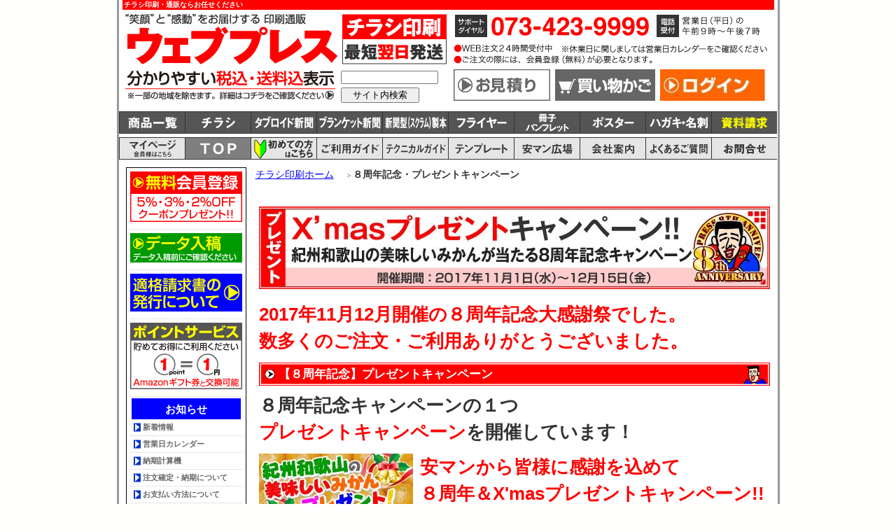

--- FILE ---
content_type: text/html
request_url: https://web-press.jp/pages/closecampaign/171231_present171101.html
body_size: 9299
content:
<!DOCTYPE html>
<html xmlns="http://www.w3.org/1999/xhtml" xml:lang="ja" lang="ja" dir="ltr"><!-- InstanceBegin template="/Templates/base.dwt" codeOutsideHTMLIsLocked="false" -->
<head>
<meta http-equiv="Content-Type" content="text/html; charset=UTF-8" />
<meta name="robots" content="noodp" />
<!-- InstanceBeginEditable name="doctitle" -->
<title>８周年記念・プレゼントキャンペーン｜ウェブプレス</title><!-- InstanceEndEditable -->
<!-- InstanceBeginEditable name="description" -->
	<meta name="description" content="2017年11月の８周年記念キャンペーンからプレゼントキャンペーンの詳細や概要をご説明をしています。チラシ印刷の激安通販ならウェブプレスへ。" /><!-- InstanceEndEditable -->
<!-- InstanceBeginEditable name="keywords" -->
	<meta name="keywords" content="プレゼントキャンペーン2017,チラシ印刷,通販,激安" /><!-- InstanceEndEditable -->
<link rel="canonical" href="https://web-press.jp/pages/closecampaign/171231_present171101.html" />
<script src="/js/http_access.js" type="text/javascript"></script>
<script src="/js/method.js" type="text/javascript"></script>

<!--[if lt IE 9]>
	<script src="/js/jquery1.js" type="text/javascript"></script>
<![endif]-->
<!--[if gte IE 9]><!-->
	<script src="/js/jquery.js" type="text/javascript"></script>
<!--<![endif]-->


<SCRIPT language="JavaScript" type="text/javascript">

	
</SCRIPT><meta http-equiv="Content-Style-Type" content="text/css" />
<meta http-equiv="Content-Script-Type" content="text/javascript" />
<meta name="google-site-verification" content="5UcQ8YogKmttuAzccwnYtZHX4Vg0xVHXClVbpSNJ8k0" />
<meta name="msvalidate.01" content="1008428A52396BF253433E0C81636377" />

  

  <!-- Google Tag Manager -->
  <script>(function(w,d,s,l,i){w[l]=w[l]||[];w[l].push({'gtm.start':
    new Date().getTime(),event:'gtm.js'});var f=d.getElementsByTagName(s)[0],
    j=d.createElement(s),dl=l!='dataLayer'?'&l='+l:'';j.async=true;j.src=
    'https://www.googletagmanager.com/gtm.js?id='+i+dl;f.parentNode.insertBefore(j,f);
    })(window,document,'script','dataLayer','GTM-TMDSRDZ');</script>
  <!-- End Google Tag Manager -->


<link rel="shortcut icon" href="/favicon.ico" type="image/x-icon" />
<link rel="stylesheet" type="text/css" href="/css/WPbase.css" /><script type="text/javascript" src="https://apis.google.com/js/plusone.js">
 {lang: 'ja'}
</script>
<!-- InstanceBeginEditable name="head" -->
<!-- InstanceEndEditable --><!-- InstanceParam name="pageTop" type="boolean" value="true" --><!-- InstanceParam name="id" type="text" value="home" -->
<script type="text/javascript">
<!--
function MM_swapImgRestore() { //v3.0
  var i,x,a=document.MM_sr; for(i=0;a&&i<a.length&&(x=a[i])&&x.oSrc;i++) x.src=x.oSrc;
}
function MM_preloadImages() { //v3.0
  var d=document; if(d.images){ if(!d.MM_p) d.MM_p=new Array();
    var i,j=d.MM_p.length,a=MM_preloadImages.arguments; for(i=0; i<a.length; i++)
    if (a[i].indexOf("#")!=0){ d.MM_p[j]=new Image; d.MM_p[j++].src=a[i];}}
}

function MM_findObj(n, d) { //v4.01
  var p,i,x;  if(!d) d=document; if((p=n.indexOf("?"))>0&&parent.frames.length) {
    d=parent.frames[n.substring(p+1)].document; n=n.substring(0,p);}
  if(!(x=d[n])&&d.all) x=d.all[n]; for (i=0;!x&&i<d.forms.length;i++) x=d.forms[i][n];
  for(i=0;!x&&d.layers&&i<d.layers.length;i++) x=MM_findObj(n,d.layers[i].document);
  if(!x && d.getElementById) x=d.getElementById(n); return x;
}

function MM_swapImage() { //v3.0
  var i,j=0,x,a=MM_swapImage.arguments; document.MM_sr=new Array; for(i=0;i<(a.length-2);i+=3)
   if ((x=MM_findObj(a[i]))!=null){document.MM_sr[j++]=x; if(!x.oSrc) x.oSrc=x.src; x.src=a[i+2];}
}
//-->
</script>
<!-- Begin Mieruca Embed Code -->
<script type="text/javascript" id="mierucajs">
window.__fid = window.__fid || [];__fid.push([210310962]);
(function() {
function mieruca(){if(typeof window.__fjsld != "undefined") return; window.__fjsld = 1; var fjs = document.createElement('script'); fjs.type = 'text/javascript'; fjs.async = true; fjs.id = "fjssync"; var timestamp = new Date;fjs.src = ('https:' == document.location.protocol ? 'https' : 'http') + '://hm.mieru-ca.com/service/js/mieruca-hm.js?v='+ timestamp.getTime(); var x = document.getElementsByTagName('script')[0]; x.parentNode.insertBefore(fjs, x); };
setTimeout(mieruca, 500); document.readyState != "complete" ? (window.attachEvent ? window.attachEvent("onload", mieruca) : window.addEventListener("load", mieruca, false)) : mieruca();
})();
</script>
<!-- End Mieruca Embed Code -->
</head>
<body id="campaign">
<div id="wrapper">
 <div id="header">
 <script type="text/javascript">
	  window._pt_lt = new Date().getTime();
	  window._pt_sp_2 = [];
	  _pt_sp_2.push('setAccount,2dd91143');
	  var _protocol = (("https:" == document.location.protocol) ? " https://" : " http://");
	  (function() {
		var atag = document.createElement('script'); atag.type = 'text/javascript'; atag.async = true;
		atag.src = _protocol + 'js.ptengine.jp/pta.js';
		var stag = document.createElement('script'); stag.type = 'text/javascript'; stag.async = true;
		stag.src = _protocol + 'js.ptengine.jp/pts.js';
		var s = document.getElementsByTagName('script')[0]; 
		s.parentNode.insertBefore(atag, s);s.parentNode.insertBefore(stag, s);
	  })();
</script>
  <!-- Google Tag Manager (noscript) -->
<noscript><iframe src="https://www.googletagmanager.com/ns.html?id=GTM-TMDSRDZ"
height="0" width="0" style="display:none;visibility:hidden"></iframe></noscript>
<!-- End Google Tag Manager (noscript) -->
   <!-- InstanceBeginEditable name="headerh1Area" -->
  <div id="fb-root"></div>
<script type="text/javascript">
(function(d, s, id) {
  var js, fjs = d.getElementsByTagName(s)[0];
  if (d.getElementById(id)) return;
  js = d.createElement(s); js.id = id;
  js.src = "//connect.facebook.net/ja_JP/sdk.js#xfbml=1&version=v2.8";
  fjs.parentNode.insertBefore(js, fjs);
}(document, 'script', 'facebook-jssdk'));
</script>
  <div class="headerLead">
   <h1>チラシ印刷・通販ならお任せください</h1>
   
  </div>
  <!-- InstanceEndEditable -->
 <div class="headerLeft">
    <div class="headerLeftUe">
     <div class="headerFloatImage">
      <h2><a href="https://web-press.jp/"><img src="/files/images/headerLeftImage/headLeftWebpress.png" alt="笑顔と感動をお届けする 印刷通販 ウェブプレス" width="312" height="80" /></a></h2>
     </div>
     <div class="headerFloatImage">
     <p><a href="/pages/syohin/campaignIchiran.html"><img src="/files/images/headerLeftImage/headLeftTirashi.png" alt="チラシ印刷 最短翌日発送" width="151" height="80" /></a></p></div>
   </div>
   <div class="headerLeftShita">
    <div class="headerFloatImage">
     <p><a href="/pages/goriyo/gorNohin.html"><img src="/files/images/headerLeftImage/headLeftKomi.png" alt="分かりやすい税込・送料込表示" width="312" height="45" /></a></p>
    </div>
    <div class="headerFloatImage">
     <div class="siteKensaku">
     <form method="get" action="https://www.google.co.jp/search">
<input type="text" name="q" maxlength=255 value="" class="googleInput">
<input type="submit" name="btng" value="サイト内検索">
<input type="hidden" name="hl" value="ja">
<input type="hidden" name="as_sitesearch" value="web-press.jp">
<input type="hidden" name="ie" value="utf-8">
<input type="hidden" name="oe" value="utf-8">
</form> 
    </div>
    </div>
   </div>
   <!--end div#headerLeft-->
  </div>
  <div class="headerRight">
   <div class="headerRightUe">
    <p><a href="/contacts/contact/"><img src="/files/images/headerRightImage/headRightTel.png" alt="サポートダイヤル" width="463" height="80" /></a></p>
   </div>
   <div class="headerRightShita">
    <div class="headerFloatImage">
    <p><a href="/contacts/estimate/"><img src="/files/images/headerRightImage/headRightMitsumori.png" alt="お見積り" width="150" height="45" /></a></p>
    </div>
    <div class="headerFloatImage">
     <div id="sideListKaimono">
      <p><a href="/cart/"><img src="/files/images/headerRightImage/headRightKaimono.png" alt="買い物かご" width="150" height="45" /></a></p>
     </div>
    </div>
    <div class="headerFloatImage">
     <div id="sideListLogin">
      								<p><a href="/logins/"><img src="/files/images/sidenaviImage/sideLogin.jpg" alt="ログイン" /></a></p>
					


<style type="text/css">
	<!--
	.jsNone {
		position:fixed;
		top: 0px;
		left: 0px;
		background-color:#FFF;
		border:3px solid #ddd;
		padding:20px;
		margin:10px;
		
	}
	-->
</style>

<noscript>
	<div class="jsNone">
		<h3>当ウェブサイトでは、JavaScriptを使用しているページがございます。</h3>
		<p></p>
		<p>ご使用のブラウザの設定によりJavaScript機能を無効にしている場合、正しく表示されない恐れがあります。</p>
		<p>ご覧になる際はブラウザの設定よりJavaScriptを有効にしてください。</p>
	</div>
</noscript>
     </div>
    </div>
   </div>
  <!--end div#headerRight-->
  </div>
 <!--end div#header-->
 </div>
 <hr />
 <div id="syohinNavigation">
  <ul>
   <li id="wpSyoIchiran"><a href="/pages/syohinSetsumei/index.html" onmouseout="MM_swapImgRestore()" onmouseover="MM_swapImage('商品一覧','','/files/images/syohinNaviImage/wpSNHoverIchiran.png',1)"><img src="/files/images/syohinNaviImage/wpSyoNaviIchiran.png" alt="商品一覧" name="商品一覧" width="93" height="30" id="ichiran" /></a></li>
   <li id="wpSyoTirashi"><a href="/pages/syohinSetsumei/tirashiSetumei.html" onmouseout="MM_swapImgRestore()" onmouseover="MM_swapImage('チラシ','','/files/images/syohinNaviImage/wpSNHoverTirashi.png',1)"><img src="/files/images/syohinNaviImage/wpSyoNaviTirashi.png" alt="チラシ" name="チラシ" width="93" height="30" id="tirashi" /></a></li>
   <li id="wpSyoTabloid"><a href="/pages/syohinSetsumei/tabloidSetsumei.html" onmouseout="MM_swapImgRestore()" onmouseover="MM_swapImage('タブロイド新聞','','/files/images/syohinNaviImage/wpSNHoverTabloid.png',1)"><img src="/files/images/syohinNaviImage/wpSyoNaviTabloid.png" alt="タブロイド新聞" name="タブロイド新聞" width="93" height="30" id="tabloid" /></a></li>
   <li id="wpSyoBlanket"><a href="/pages/syohinSetsumei/blanketSetsumei.html" onmouseout="MM_swapImgRestore()" onmouseover="MM_swapImage('ブランケット新聞','','/files/images/syohinNaviImage/wpSNHoverBlanket.png',1)"><img src="/files/images/syohinNaviImage/wpSyoNaviBlanket.png" alt="ブランケット新聞" name="ブランケット新聞" width="93" height="30" id="tabloid" /></a></li>
   <li id="wpSyoShinbun"><a href="/pages/syohinSetsumei/shinbunSetumei.html" onmouseout="MM_swapImgRestore()" onmouseover="MM_swapImage('新聞型製本','','/files/images/syohinNaviImage/wpSNHoverShinbun.png',1)"><img src="/files/images/syohinNaviImage/wpSyoNaviShinbun.png" alt="新聞型製本" name="新聞型製本" width="93" height="30" id="shinbungata" /></a></li>
   <li id="wpSyoFlyer"><a href="/pages/syohinSetsumei/flyerSetumei.html" onmouseout="MM_swapImgRestore()" onmouseover="MM_swapImage('フライヤー','','/files/images/syohinNaviImage/wpSNHoverFlyer.png',1)"><img src="/files/images/syohinNaviImage/wpSyoNaviFlyer.png" alt="フライヤー" name="フライヤー" width="93" height="30" id="flyer" /></a></li>
   <li id="wpSyoSasshi"><a href="/pages/syohinSetsumei/sasshiSetumei.html" onmouseout="MM_swapImgRestore()" onmouseover="MM_swapImage('冊子','','/files/images/syohinNaviImage/wpSNHoverSasshi.png',1)"><img src="/files/images/syohinNaviImage/wpSyoNaviSasshi.png" alt="冊子" name="冊子" width="93" height="30" id="sasshi" /></a></li>
   <li id="wpSyoPoster"><a href="/pages/syohinSetsumei/posterSetumei.html" onmouseout="MM_swapImgRestore()" onmouseover="MM_swapImage('ポスター','','/files/images/syohinNaviImage/wpSNHoverPoster.png',1)"><img src="/files/images/syohinNaviImage/wpSyoNaviPoster.png" alt="ポスター" name="ポスター" width="93" height="30" id="poster" /></a></li>
   <li id="wpSyoMeishi"><a href="/pages/syohinSetsumei/hagakiMeishiSetumei.html" onmouseout="MM_swapImgRestore()" onmouseover="MM_swapImage('ハガキ・名刺','','/files/images/syohinNaviImage/wpSNHoverHagakiMeishi.png',1)"><img src="/files/images/syohinNaviImage/wpSyoNaviHagakiMeishi.png" alt="ハガキ・名刺" name="ハガキ・名刺" width="93" height="30" id="hagaki_meishi" /></a></li>
   <li id="wpSyoEtc"><a href="/contacts/send/" onmouseout="MM_swapImgRestore()" onmouseover="MM_swapImage('資料請求','','/files/images/syohinNaviImage/wpSNHoverEtc.png',1)"><img src="/files/images/syohinNaviImage/wpSyoNaviEtc.png" alt="資料請求" name="資料請求" width="93" height="30" id="etc" /></a></li>
  </ul>
  <!--end div#syohinNavigation-->
 </div>
 <hr />
 <div id="navigation">
  <ul>
   <li id="nMypage"><a href="/mypages/" onmouseout="MM_swapImgRestore()" onmouseover="MM_swapImage('マイページ','','/files/images/navigationImage/hoverMypage.png',1)"><img src="/files/images/navigationImage/naviMypage.png" alt="マイページ" name="マイページ" width="93" height="30" id="マイページ" /></a></li>
   <li id="nHome"><a href="https://web-press.jp/" onmouseout="MM_swapImgRestore()" onmouseover="MM_swapImage('TOP','','/files/images/navigationImage/hoverTop.png',1)"><img src="/files/images/navigationImage/naviTop.png" alt="TOP" name="TOP" width="93" height="30" id="TOP" /></a></li>
   <li id="nHajimete"><a href="/pages/hajimete/index.html" onmouseout="MM_swapImgRestore()" onmouseover="MM_swapImage('初めての方はこちらから','','/files/images/navigationImage/hoverHajimete.png',1)"><img src="/files/images/navigationImage/naviHajimete.png" alt="初めての方はこちらから" name="初めての方はこちらから" width="93" height="30" id="初めての方はこちらから" /></a></li>
   <li id="nGoriyo"><a href="/pages/goriyo/index.html" onmouseout="MM_swapImgRestore()" onmouseover="MM_swapImage('ご利用ガイド','','/files/images/navigationImage/hoverGoriyo.png',1)"><img src="/files/images/navigationImage/naviGoriyo.png" alt="ご利用ガイド" name="ご利用ガイド" width="93" height="30" id="ご利用ガイド" /></a></li>
   <li id="nTechnical"><a href="/pages/technical/index.html" onmouseout="MM_swapImgRestore()" onmouseover="MM_swapImage('テクニカルガイド','','/files/images/navigationImage/hoverTechnical.png',1)"><img src="/files/images/navigationImage/naviTechnical.png" alt="テクニカルガイド" name="テクニカルガイド" width="93" height="30" id="テクニカルガイド" /></a></li>
   <li id="nTemplet"><a href="/pages/taiojyokyo/taioTemplet.html" onmouseout="MM_swapImgRestore()" onmouseover="MM_swapImage('テンプレート','','/files/images/navigationImage/hoverTemplet.png',1)"><img src="/files/images/navigationImage/naviTemplet.png" alt="テンプレート" name="テンプレート" width="93" height="30" id="テンプレート" /></a></li>
   <li id="nYasuman"><a href="/pages/yasuman/hiroba.html" onmouseout="MM_swapImgRestore()" onmouseover="MM_swapImage('安マン広場','','/files/images/navigationImage/hoverYasuman.png',1)"><img src="/files/images/navigationImage/naviYasuman.png" alt="安マン広場" name="安マン広場" width="93" height="30" id="安マン広場" /></a></li>
   <li id="nAnnai"><a href="/pages/company/index.html" onmouseout="MM_swapImgRestore()" onmouseover="MM_swapImage('会社案内','','/files/images/navigationImage/hoverAnnai.png',1)"><img src="/files/images/navigationImage/naviAnnai.png" alt="会社案内" name="会社案内" width="93" height="30" id="会社案内" /></a></li>
   <li id="nShitumon"><a href="/pages/shitumon/index.html" onmouseout="MM_swapImgRestore()" onmouseover="MM_swapImage('よくあるご質問','','/files/images/navigationImage/hoverShitumon.png',1)"><img src="/files/images/navigationImage/naviShitumon.png" alt="よくあるご質問" name="よくあるご質問" width="93" height="30" id="よくあるご質問" /></a></li>
   <li id="nToiawase"><a href="/contacts/contact/" onmouseout="MM_swapImgRestore()" onmouseover="MM_swapImage('お問い合わせはこちら','','/files/images/navigationImage/hoverToiawase.png',1)"><img src="/files/images/navigationImage/naviToiawase.png" alt="お問い合わせはこちら" name="お問い合わせはこちら" width="93" height="30" id="お問い合わせはこちら" /></a></li>
  </ul>
  <!--end div#navigation-->
 </div>
 <hr />
 <div id="principalCover">
  <div id="principal"> 
  <!-- InstanceBeginEditable name="mainArea" -->
<div id="main">

						    <div id="pankuzuList">
      <ol>

                  <li><a href="https://web-press.jp/">チラシ印刷ホーム</a>
          </li>
                                  <li>
            <strong>８周年記念・プレゼントキャンペーン</strong></p>          </li>
        
      </ol>
    </div>
  

<script type="application/ld+json">
{
  "@context": "https://schema.org",
  "@type": "BreadcrumbList",
  "itemListElement": [
    {
      "@type": "ListItem",
      "position": 1,
      "name": "チラシ印刷ホーム",
      "item": "https://web-press.jp/"
    
    },
      {
      "@type": "ListItem",
      "position": 2,
      "name": "<strong>８周年記念・プレゼントキャンペーン</strong></p>",
      "item": "https://web-press.jp/pages/closecampaign/171231_present171101.html"
    }
  ]
}
</script>
						    <div id="pankuzuList">
   </div>
    <div id="mainbox">
    <p><img src="/files/images/closecampaignImage/171231_PresentCampaign.jpg" alt="7周年記念クリスマスプレゼントキャンペーン" /></p>
    <p class="bigFont"><em>2017年11月12月開催の８周年記念大感謝祭でした。<br />
    数多くのご注文・ご利用ありがとうございました。</em></p>
    <h2>【８周年記念】プレゼントキャンペーン</h2>
    <p class="bigFont">８周年記念キャンペーンの１つ<br />
    <em>プレゼントキャンペーン</em>を開催しています！</p>
     <div class="camFullCover">
      <div class="camLeftBox"><img src="/files/images/closecampaignImage/171231_campaignPresent.jpg" alt="プレゼントキャンペーン" /></div>
      <div class="camRightBox">
       <p class="bigFont"><em>安マンから皆様に感謝を込めて<br />
       ８周年＆X'masプレゼントキャンペーン!!</em></p>
       <p><span class="big120font">１１月１日（水）から１２月１５日（金）の期間内に<br />
       ウェブプレスにご注文をしてくださったお客様を対象に<br />
       抽選で５０名様に紀州和歌山の美味しいみかん（１箱）を<br />
       プレゼントいたします！</span></p>
       <p>「なぜみかん？」って声も聞こえてきそうですが、安マンはプレゼントしたいものをプレゼントします（笑）<br />
        毎年当選者様からも美味しいと好評をいただいている『紀州和歌山の美味しいみかん』<br />
今年は８周年を記念して対象期間を長めに設定しています。<br />
       ぜひ皆様味わってください！ 皆様のご注文をお待ちしております！</p>
      </div>
     </div>
     <h3>キャンペーン要項</h3>
   <h6>１．キャンペーン期間</h6>
   <p>２０１７年１１月１日（水）〜１２月１５日（金）</p>
   <h6>２．キャンペーン対象</h6>
   <p>キャンペーン期間内にご注文をしていただいたお客様</p>
   <h6>３．プレゼント内容</h6>
   <p>紀州和歌山の美味しいみかん１箱（５０名様）</p>
   <h6>４．抽選・当選発表</h6>
   <p>厳正な抽選のうえ当選者を決定し、商品の発送をもって当選発表にかえさせていただきます。</p>
   <h5>ご注意</h5>
   <ul class="listBasicStyle">
    <li>１２月１５日（金）の注文確定分までを抽選対象とさせていただきます。</li>
    <li>無料名刺のご注文は対象外とさせていただきます。ご了承ください。</li>
    <li>商品の発送は１２月１８日（月）または１９日（火）に弊社より発送を予定しています。</li>
   </ul>
   </div>
    <!--end div#main-->
					 </div>
 <!-- InstanceEndEditable -->
   <div id="sidebar">
    <div id="sideList">
<p><a href="/registers/master/"><img src="/files/images/sidenaviImage/sideKaiin.png" width="160" height="72" alt="無料会員登録" /></a></p>
<p><a href="/pages/nyukomaeni/index.html"><img src="/files/images/sidenaviImage/sideNyuko.png" width="160" height="42" alt="データ入稿" /></a></p>
<p><a href="/pages/setsumei/wpInvoice231001.html"><img src="/files/images/sidenaviImage/sideInvoice.png" width="160" height="54" alt="適格請求書の発行について" /></a></p>
<p><a href="/pages/point/index.html"><img src="/files/images/sidenaviImage/side_point.png" width="160" height="95" alt="ポイントサービス" /></a></p>
<div class="sideListBox">
 <dl>
  <dt class="sidebarH2Blue">お知らせ</dt>
  <dd>
   <ul class="sideNaviColor02">
    <li><a href="/homes/whatsnew/">新着情報</a></li>
    <li><a href="/homes/calendar/">営業日カレンダー</a></li>
    <li><a href="/homes/nouki/">納期計算機</a></li>
    <li><a href="/pages/goriyo/gorTyumon.html#goTyu02">注文確定・納期について</a></li>
    <li><a href="/pages/goriyo/gorShiharai.html">お支払い方法について</a></li>
    <li><a href="/pages/setsumei/wpFukusuNoki.html">複数納期の内容変更と価格表表示変更のお知らせ</a></li>
    <li><a href="/pages/setsumei/wpInsatsukiHenkoRyosyo.html">少部数のご注文に対する印刷機変更の可能性について</a></li>
    <li><a href="/pages/setsumei/wpMihon.html">印刷見本の送付について</a></li>
    <li><a href="/pages/goriyo/gorNohin.html">一部地域への配送料ご負担条件のお知らせ</a></li>
    <li><a href="/pages/setsumei/wpSisterSite.html">姉妹サイト紹介</a></li>
   </ul>
  </dd>
 </dl>
</div>
   <p><a href="/pages/syohin/campaignIchiran.html"><img src="/files/images/sidenaviImage/sideCampaign.png" width="160" height="92" alt="キャンペーン一覧" /></a></p>
   <p><a href="https://tabloidbank.com/" target="_blank" rel="nofollow"><img src="/files/images/sidenaviImage/sideTabloidbank160.png" width="160" height="130" alt="あなたのタブロイド誌 掲載させてください！ タブロイドバンク" /></a></p>
   <div class="sideListBox">
<dl>
 <dt class="sideTitleBanner"><a href="/pages/syohin/index.html"><img src="/files/images/sidenaviImage/sideSyohin.gif" alt="商品一覧" /></a></dt>
 <dd>
   <dt class="sideColor01"><a href="/pages/syohinSetsumei/tirashiSetumei.html">ウェブプレス自慢の<br />折込チラシ印刷</a></dt>
   <dd>
    <ul class="sideNaviColor01">
     <li><a href="/pages/syohin/b5tirashi.html">B5サイズ</a></li>
     <li><a href="/pages/syohin/b4tirashi.html">B4サイズ</a></li>
     <li><a href="/pages/syohin/b3tirashi.html">B3サイズ</a></li>
     <li><a href="/pages/syohin/b2tirashi.html">B2サイズ（輪転）</a></li>
     <li><a href="/pages/syohin/kikakub2tirashi.html">B2サイズ（規格）</a></li>
     <li><a href="/pages/syohin/henb5tirashi.html">変型B5サイズ（A5対応）</a></li>
     <li><a href="/pages/syohin/henb4tirashi.html">変型B4サイズ（A4対応）</a></li>
     <li><a href="/pages/syohin/henb3tirashi.html">変型B3サイズ（A3対応）</a></li>
     <li><a href="/pages/syohin/henb2tirashi.html">変型B2サイズ（A2対応）</a></li>
     <li><a href="/pages/syohin/d5tirashi.html">D5サイズ</a></li>
     <li><a href="/pages/syohin/d4tirashi.html">D4サイズ</a></li>
     <li><a href="/pages/syohin/d3tirashi.html">D3サイズ</a></li>
     <li><a href="/pages/syohin/d2tirashi.html">D2サイズ</a></li>
     <li><a href="/pages/syohin/nagab3tirashi.html">長B3サイズ</a></li>
     <li><a href="/pages/syohin/nagad3tirashi.html">長D3サイズ</a></li>
     <li><a href="/pages/syohin/a4tirashi.html">A4サイズ</a></li>
     <li><a href="/pages/syohin/a3tirashi.html">A3サイズ</a></li>
     <li><a href="/pages/syohin/b2tirashi_half.html">B2チラシ（輪転）<br />
      更に二つ折・B5仕上げ</a></li>
     <li><a href="/pages/syohin/d2tirashi_half.html">D2チラシ（輪転）<br />
      更に二つ折・D5仕上げ</a></li>
    </ul>
   </dd>
  </dl>
  <dl>
   <dt class="sideColor02"><a href="/pages/syohinSetsumei/shinbunSetumei.html">タブロイド新聞印刷</a></dt>
   <dd>
    <ul class="sideNaviColor02">
     <li><a href="/pages/syohin/shinbungatad4p2.html">タブロイド新聞＜2P＞</a></li>
     <li><a href="/pages/syohin/shinbungatad4p4.html">タブロイド新聞＜4P＞</a></li>
     <li><a href="/pages/syohin/shinbungatad4p6.html">タブロイド新聞＜6P＞</a></li>
     <li><a href="/pages/syohin/shinbungatad4p8.html">タブロイド新聞＜8P＞</a></li>
     <li><a href="/pages/syohin/shinbungatad4p12.html">タブロイド新聞＜12P＞</a></li>
     <li><a href="/pages/syohin/shinbungatad4p14.html">タブロイド新聞＜14P＞</a></li>
     <li><a href="/pages/syohin/shinbungatad4p16.html">タブロイド新聞＜16P＞</a></li>
     <li><a href="/pages/syohin/shinbungatad4p20.html">タブロイド新聞＜20P＞</a></li>
     <li><a href="/pages/syohin/shinbungatad4p24.html">タブロイド新聞＜24P＞</a></li>
     <li><a href="/pages/syohin/shinbungatad4p28.html">タブロイド新聞＜28P＞</a></li>
     <li><a href="/pages/syohin/shinbungatad4p32.html">タブロイド新聞＜32P＞</a></li>
     <li><a href="/pages/syohin/d4p8_half.html">タブロイド新聞＜8P＞<br />更に二つ折・D5仕上げ</a></li>
     <li><a href="/pages/syohinSetsumei/tabloidSetsumei.html#tabloidPage">上記以外のページ対応</a></li>
    </ul>
   </dd>
  </dl>
  <dl>
   <dt class="sideColor03"><a href="/pages/syohinSetsumei/blanketSetsumei.html">ブランケット新聞印刷</a></dt>
   <dd>
    <ul class="sideNaviColor03">
     <li><a href="/pages/syohin/shinbungatad3p2.html">ブランケット新聞＜2P＞</a></li>
     <li><a href="/pages/syohin/shinbungatad3p4.html">ブランケット新聞＜4P＞</a></li>
     <li><a href="/pages/syohinSetsumei/blanketSetsumei.html#blanketPage">上記以外のページ対応</a></li>       
    </ul>
   </dd>
  </dl>
  <dl>
   <dt class="sideColor04"><a href="/pages/syohinSetsumei/shinbunSetumei.html">新聞型製本印刷</a></dt>
   <dd>
    <ul class="sideNaviColor04">
     <li><a href="/pages/syohinSetsumei/shinbunSetumei.html#shinbun">新聞型製本・輪転B4 印刷</a></li>
     <li><a href="/pages/syohinSetsumei/shinbunSetumei.html#shinbun">綴じなし冊子A4 印刷</a></li>
     <li><a href="/pages/syohinSetsumei/shinbunSetumei.html#yokogata">横型新聞型製本 印刷</a></li>
    </ul>
   </dd>
  </dl>
  <dl>
   <dt class="sideColor05">黄更チラシ印刷</dt>
   <dd>
    <ul class="sideNaviColor05">
     <li><a href="/pages/syohin/b5kizara.html">黄更B5サイズ</a></li>
     <li><a href="/pages/syohin/b4kizara.html">黄更B4サイズ</a></li> 
     <li><a href="/pages/syohin/b3kizara.html">黄更B3サイズ</a></li> 
     <li><a href="/pages/syohin/b2kizara.html">黄更B2サイズ</a></li>
     <li><a href="/pages/syohin/henb5kizara.html">黄更変型B5サイズ<br />（A5サイズ対応）</a></li>
     <li><a href="/pages/syohin/henb4kizara.html">黄更変型B4サイズ<br />（A4サイズ対応）</a></li>  
     <li><a href="/pages/syohin/d5kizara.html">黄更D5サイズ</a></li>
     <li><a href="/pages/syohin/d4kizara.html">黄更D4サイズ</a></li> 
     <li><a href="/pages/syohin/d3kizara.html">黄更D3サイズ</a></li> 
     <li><a href="/pages/syohin/d2kizara.html">黄更D2サイズ</a></li> 
    </ul>
   </dd>
  </dl>
  <dl>
   <dt class="sideColor06">ピンク更チラシ印刷</dt>
   <dd>
    <ul class="sideNaviColor06">
     <li><a href="/pages/syohin/b5pinkzara.html">ピンク更B5サイズ</a></li>
     <li><a href="/pages/syohin/b4pinkzara.html">ピンク更B4サイズ</a></li> 
     <li><a href="/pages/syohin/b3pinkzara.html">ピンク更B3サイズ</a></li> 
     <li><a href="/pages/syohin/b2pinkzara.html">ピンク更B2サイズ</a></li>
     <li><a href="/pages/syohin/henb5pinkzara.html">ピンク更変型B5サイズ<br />（A5サイズ対応）</a></li>
     <li><a href="/pages/syohin/henb4pinkzara.html">ピンク更変型B4サイズ<br />（A4サイズ対応）</a></li>
    </ul>
   </dd>
  </dl>
  <dl>
   <dt class="sideColor03"><a href="/pages/syohinSetsumei/irogamiSetsumei.html">色紙風チラシ印刷</a></dt>
   <dd>
    <ul class="sideNaviColor03">
     <li><a href="/pages/syohin/b5irojo.html">色上質風B5サイズ</a></li>
     <li><a href="/pages/syohin/b4irojo.html">色上質風B4サイズ</a></li> 
     <li><a href="/pages/syohin/henb4irojo.html">色上質風変型B4（A4対応）</a></li>
     <li><a href="/pages/syohin/b5irozara.html">色更風B5サイズ</a></li>
     <li><a href="/pages/syohin/b4irozara.html">色更風B4サイズ</a></li> 
     <li><a href="/pages/syohin/henb4irozara.html">色更風変型B4（A4対応）</a></li> 
    </ul>
   </dd>
  </dl>
  <dl>
   <dt class="sideColor02">フライヤー・ポスター・ハガキ・名刺</dt>
   <dd>
    <ul class="sideNaviColor02">
     <li><a href="/pages/syohinSetsumei/flyerSetumei.html">フライヤー印刷</a></li>
     <li><a href="/pages/syohinSetsumei/cardSetumei.html">厚紙フライヤー印刷</a></li>
     <li><a href="/pages/syohinSetsumei/posterSetumei.html">ポスター印刷</a></li>
     <li><a href="/pages/syohinSetsumei/hagakiSetumei.html">ハガキ印刷</a></li>
     <li><a href="/pages/syohinSetsumei/meishiSetumei.html">名刺印刷</a></li>
     <li><a href="/pages/syohinSetsumei/posterSetumei.html#zara">更紙枚葉機印刷</a></li>
    </ul>
   </dd>
  </dl>
  <dl>
   <dt class="sideColor04"><a href="/pages/syohinSetsumei/sasshiSetumei.html">冊子・パンフレット</a></dt>
   <dd>
    <ul class="sideNaviColor04">
     <li><a href="/pages/syohinSetsumei/sasshiSetumei.html">中綴じ冊子印刷</a></li>
     <li><a href="/pages/syohinSetsumei/sasshiSetumei.html#oripamph">折パンフレット印刷</a></li>
    </ul>
   </dd>
  </dl>
  <dl>
    <dt class="sideColor03">特殊加工印刷</dt>
   <dd>
    <ul class="sideNaviColor03">
     <li><a href="/pages/syohinSetsumei/cutMeishiSetumei.html">レーザー加工名刺印刷</a></li>
     <li><a href="/pages/syohinSetsumei/ecoscratchSetumei.html">スクラッチ印刷</a></li>
     <li><a href="/pages/syohinSetsumei/hakukakoSetumei.html">デジタル箔加工印刷</a></li>
    </ul>
   </dd>
  </dl>
  <dl>
   <dt class="sideColor01"><a href="/pages/syohinSetsumei/ondemandSetumei.html">オンデマンド印刷</a></dt>
   <dd>
    <ul class="sideNaviColor01">
     <li><a href="/pages/syohinSetsumei/ondemandSetumei.html#odpflyer">フライヤー</a></li>
     <li><a href="/pages/syohinSetsumei/ondemandSetumei.html#odpatsugami">厚紙フライヤー</a></li>
     <li><a href="/pages/syohin/odphagaki.html">ハガキ・ポストカード</a></li>
     <li><a href="/pages/syohin/odpmeishiCard.html">名刺・ショップカード</a></li>
    </ul>
   </dd>
  </dl>
  <dl>
   <dt class="sideColor02">その他サービス</dt>
   <dd>
    <ul class="sideNaviColor02">
     <li><a href="/pages/syohin/iroKousei.html">色校正</a></li>
     <li><a href="/pages/design/designGoriyo.html">デザイン制作サービス</a></li>
     <li><a href="/pages/syohin/photoRetouch.html">レタッチ・スキャニング</a></li>
     <li><a href="/pages/syohin/officePR.html">Office入稿について</a></li>
     <li><a href="/pages/syohin/kakoOption.html">加工オプション</a></li>
     <li><a href="/pages/syohin/syoKamigenko.html">紙原稿入稿</a></li>
    </ul>
   </dd>
  </dl>
</div>
   <p><a href="https://www.webpress7.jp/" target="_blank" rel="nofollow"><img src="/files/images/sidenaviImage/sideWp7open.png" width="160" height="210" alt="ウェブプレスセブン" /></a></p>
   <p><a href="/pages/goriyo/gorNpkakebarai.html"><img src="/files/images/sidenaviImage/sn160_bn_126x61.png"  width="160" height="77"alt="「掛け払い」できます。NP掛け払い" /></a></p>
<div class="sideListBox">
 <dl>
  <dt class="sidebarH2Red">お問合せ・お見積り</dt>
  <dd>
   <ul class="sideNaviColor01">
       <li><a href="/pages/setsumei/wpMitsumori.html">見積書PDF発行</a></li>
       <li><a href="/contacts/estimate/tirashi">チラシ印刷お見積り</a></li>
       <li><a href="/contacts/estimate/tabloid">タブロイド新聞お見積り</a></li>
       <li><a href="/contacts/estimate/blanket">ブランケット新聞お見積り</a></li>
       <li><a href="/contacts/estimate/shinbunseihon">新聞型製本商品お見積り</a></li>
       <li><a href="/contacts/estimate/shinbunrinten">新聞輪転機用お見積り</a></li>
       <li><a href="/contacts/estimate/">その他の商品用のお見積り</a></li>
       <li><a href="/contacts/estimate/pro">ウェブプレス・プロ</a></li>
   </ul>
  </dd>
 </dl>
</div>
<p><a href="/pages/taiko/index.html"><img src="/files/images/sidenaviImage/sideTaiko.png" width="160" height="48" alt="安マンの安くなる話　三つの策で他社徹底対抗!!" /></a></p>
<div class="sideListBox">
 <dl>
  <dt class="sidebarH2Blue">ウェブプレス</dt>
  <dd>
   <ul class="sideNaviColor02">
    <li><a href="/homes/whatsnew/">新着情報</a></li>
    <li><a href="/pages/taiojyokyo/index.html">対応状況</a></li>
    <li><a href="/pages/yasuman/hiroba.html">安マン広場</a></li>
    <li><a href="/pages/book/index.html">印刷読み物</a></li>
    <li><a href="/time_line_topic/">365日語録</a></li>
    <li><a href="/pages/yogoshu/index.html">印刷用語集</a></li>
    <li><a href="/pages/setsumei/wpRenryo.html">連量表</a></li>
   </ul>
  </dd>
 </dl>
</div>
<div class="sideListBox">
<dl>
  <dt class="sidebarH2Red"><a href="/pages/setsumei/wpSisterSite.html">姉妹サイト</a></dt>
  <dd>
   <ul class="sideNaviColor01">
    <li><a href="https://consul.tsuikyakumeijin.com/" target="_blank" rel="nofollow">プリモコンサルティング</a></li>
    <li><a href="https://tabloidbank.com/" target="_blank" rel="nofollow">タブロイドバンク</a></li>
    <li><a href="https://tsuikyakumeijin.com/" target="_blank" rel="nofollow">追客名人</a></li>
    <li><a href="https://www.webpress7.jp/" target="_blank" rel="nofollow">ウェブプレスセブン</a></li>
    <li><a href="http:\/\/www.jprint.co.jp/shikisaihaku/" target="_blank" rel="nofollow">色彩箔工房</a></li>
    <li><a href="https://insatsu-retouch.com/" target="_blank" rel="nofollow">印刷レタッチ.com</a></li>
   </ul>
  </dd>
 </dl>
</div>
   <div id="sideKaisyaBox">
    <ul>
     <li><a href="/pages/company/index.html">運営会社概要</a></li>
     <li><a href="/pages/company/comHyoki.html">特定商取引に基づく表記</a></li>
     <li><a href="/pages/company/comKojinjyoho.html">個人情報保護方針</a></li>
     <li><a href="/pages/company/comKiyaku.html">ご利用規約</a></li>
     <li><a href="/pages/sitemap/index.html">サイトマップ（ご利用）</a></li>
     <li><a href="/pages/sitemap/syohin.html">サイトマップ（商品）</a></li>
    </ul>
    </div>
	<p><a href="/pages/setsumei/wpJpps.html"><img src="/files/images/sidenaviImage/sideJPPS.png" width="160" height="48" alt="日本印刷個人情報保護体制認定制度(JPPS)" /></a></p>
    <p><img src="/files/images/sidenaviImage/kingssl_secure_site_large.png" alt="KingSSL" /></p>
    <!--end div#sideList-->
    </div>
    <!--end div#sidebar-->
   </div>
   <!--end div#principal-->
  </div>
 </div>
 <hr />
  <div id="footer">
   <div id="footerLink">
    <p><a href="/mypages/">マイページ</a>｜<a href="https://web-press.jp/">ホーム</a>｜<a href="/pages/syohin/index.html">商品一覧</a>｜<a href="/pages/hajimete/index.html">初めての方はこちら</a>｜<a href="/pages/goriyo/index.html">ご利用ガイド</a>｜<a href="/pages/technical/index.html">テクニカルガイド</a>｜<a href="/pages/taiojyokyo/taioTemplet.html">テンプレート</a>｜<a href="/pages/shitumon/index.html">よくあるご質問</a>｜<a href="/contacts/contact/">お問い合わせ</a>｜<a href="/pages/company/index.html">会社案内</a></p>
   </div>
   <!--ここから下headerのコピー　idはfootHeaderに　h1はp class="fhp1"に変更　-->
   <div id="footHeader">
  <div class="headerLead">
   <p class="fhp1"> </p>
   <p> </p>
  </div>
 <div class="headerLeft">
    <div class="headerLeftUe">
     <div class="headerFloatImage">
      <p><a href="https://web-press.jp/"><img src="/files/images/headerLeftImage/headLeftWebpress.png" alt="笑顔と感動をお届けする 印刷通販 ウェブプレス" /></a></p>
     </div>
     <div class="headerFloatImage">
     <p><a href="/pages/syohin/campaignIchiran.html"><img src="/files/images/headerLeftImage/headLeftTirashi.png" alt="チラシ印刷 最短翌日発送" /></a></p></div>
   </div>
   <div class="headerLeftShita">
    <div class="headerFloatImage">
     <p><img src="/files/images/headerLeftImage/headLeftKomi.png" alt="分かりやすい税込・送料込表示" /></p>
    </div>
    <div class="headerFloatImage">
     <div class="siteKensaku">
     <form method="get" action="https://www.google.co.jp/search">
<input type="text" name="q" maxlength=255 value="" class="googleInput">
<input type="submit" name="btng" value="サイト内検索">
<input type="hidden" name="hl" value="ja">
<input type="hidden" name="as_sitesearch" value="web-press.jp">
<input type="hidden" name="ie" value="utf-8">
<input type="hidden" name="oe" value="utf-8">
</form> 
    </div>
    </div>
   </div>
   <!--end div#headerLeft-->
  </div>
  <div class="headerRight">
   <div class="headerRightUe">
    <p><a href="/contacts/contact/"><img src="/files/images/headerRightImage/headRightTel.png" alt="サポートダイヤル" /></a></p>
   </div>
   <div class="headerRightShita">
    <div class="headerFloatImage">
    <p><a href="/contacts/estimate/"><img src="/files/images/headerRightImage/headRightMitsumori.png" alt="お見積り" /></a></p>
    </div>
    <div class="headerFloatImage">
     <div id="sideListKaimono">
      <p><a href="/cart/"><img src="/files/images/headerRightImage/headRightKaimono.png" alt="買い物かご" /></a></p>
     </div>
    </div>
    <div class="headerFloatImage">
     <div id="sideListLogin">
      								<p><a href="/logins/"><img src="/files/images/sidenaviImage/sideLogin.jpg" alt="ログイン" /></a></p>
					


<style type="text/css">
	<!--
	.jsNone {
		position:fixed;
		top: 0px;
		left: 0px;
		background-color:#FFF;
		border:3px solid #ddd;
		padding:20px;
		margin:10px;
		
	}
	-->
</style>

<noscript>
	<div class="jsNone">
		<h3>当ウェブサイトでは、JavaScriptを使用しているページがございます。</h3>
		<p></p>
		<p>ご使用のブラウザの設定によりJavaScript機能を無効にしている場合、正しく表示されない恐れがあります。</p>
		<p>ご覧になる際はブラウザの設定よりJavaScriptを有効にしてください。</p>
	</div>
</noscript>
     </div>
    </div>
   </div>
  <!--end div#headerRight-->
  </div>
 <!--end div#header-->
 </div>
  <!--ここまで上がfootHeaderのコピー-->
 <hr />
  <address class="daiichiLink">
  Copyright (C)2009-2025 <a href="http:\/\/www.jprint.co.jp/" target="_blank" rel="nofollow">第一製版印刷</a> All Right Reserved
  </address>
  <!--end div#footer-->
 </div>
 <hr />
 <!--end div#wrapper-->
</div>
<script src="//sitest.jp/tracking/sitest_js?p=57aaaa8c4eb4c" async></script>
</body>
<!-- InstanceEnd --></html>


--- FILE ---
content_type: text/css
request_url: https://web-press.jp/css/WPbase.css
body_size: 14317
content:
@charset "UTF-8"; /*
★基本領域
★メインの全体の部品
★トライセルからのスタイル
★トライセルに渡した見本
★各ページごとのスタイル
★追加で作成中のスタイル
*/
/*--------------------基本領域--------------------*/
/* basic layout */
* { font-style: normal; margin: 0px; padding: 0px; }
body { font-family: sans-serif; font-size: 80%; line-height: 1.5; color: #333333; background-color: #FFFFFE; }
hr { display: none; }
#wrapper { margin: 0px auto; width: 941px; border-bottom: 2px solid #FF0000; background-color: #FFFFFF; border-right: 3px solid #999999; border-left: 3px solid #999999; }
#navigation { height: 33px; width: 941px; clear: both; }
#principalCover { height: 100%; width: 941px; margin-bottom: 10px; float: left; background-color: #FFFFFF; }
#principal { width: 921px; height: auto; margin-top: 10px; margin-left: 10px; float: left; background-repeat: repeat-y; }
#sidebar { padding: 0px 0px 5px; float: left; width: 170px; background-color: #FFFFFF; height: 100%; border-top: 1px solid #000; border-right: 1px solid #000; border-bottom: 1px solid #000; border-left: 1px solid #000;}
#sideList { width: 160px; float: left; margin: 0px 5px; display: inline; border-bottom: 1px dotted #CCC; }
#main { float: right; width: 741px; height: 100%;}
#pankuzuList { height: 28px; width: 731px; margin-left: 0px; display: inline; float: right; margin-right: 5px; }
#mainbox { width: 731px; float: right;display: inline; }
#footer { color: #333333; clear: both; width: 941px; }
#header { width: 941px; clear: both; margin-bottom: 5px; display: inline-block; }
#header a:active { left: +1px; top: +1px; position: relative; }
#header h1 { background-image: none; font-size: 10px; line-height: 1.1em; float: left; color: #FFFFFF; margin-top: 1px; margin-left: 2px; text-align: left; }
.headerLead { background-color: #FF0000; height: 14px; width: 931px; float: left; clear: both; display: inline-block; margin: 0px 0px 2px 5px; }
.headerLead p { font-size: 9px; float: right; line-height: 1em; color: #FFFFFF; padding-top: 1px; text-align: right; }
.headerLeft { float: left; width: 463px; display: inline; padding-left: 5px; }
.headerLeft p { float: left; }
.headerLeftUe { float: left; width: 463px; height: 83px; }
#header h2 { width: 312px; height: 80px; clear: both; }
.headerLeftShita { float: left; width: 463px; }
.headerRight { float: right; width: 468px; }
.headerRightUe { float: right; width: 463px; height: 83px; padding-right: 5px; }
.headerRightUe p { float: right; }
.headerRightShita { float: left; width: 468px; }
#sideListLogin { display: inline-block; padding: 0px; position: relative; }
#sideListKaimono { display: inline-block; padding: 0px; }
.headerRightMigiShita p { margin: 0px 0px 2px; }
.headerFloatImage { padding: 0px; float: left; margin: 0px; }
.siteKensaku { width: 150px; margin-top: 2px; }
/* header styles */
/* footHeader styles */
#footHeader { width: 941px; margin-bottom: 5px; }
#footHeader a:active { left: +1px; top: +1px; position: relative; }
#footHeader p.fhp1 { background-image: none; font-size: 10px; line-height: 1.1em; float: left; color: #FFFFFF; margin-top: 1px; margin-left: 2px; text-align: left; text-transform: uppercase; }
/* footer styles */
#footer address { text-align: center; font-size: 83%; }
#footerLink p { text-align: center; padding-bottom: 8px; font-size: 88%; }
/* navigation styles */
#navigation ul { background-color: #FFFFFF; float: left; border-top: 1px solid #333333; border-bottom: 1px solid #333333; }
#navigation ul li { float: left; list-style: none; }
#navigation ul li a { height: 30px; display: block; width: 93px; display: block; border-left: 1px solid #333333; background-repeat: no-repeat; }
#navigation ul li a:active { position: relative; left: +1px; }
/* syohinNavigation styles 商品ナビゲーション
------------------------------*/
#syohinNavigation { height: 34px; width: 941px; clear: both; margin-bottom: 3px; }
#syohinNavigation ul { float: left; border-top: 1px solid #333333; border-bottom: 1px solid #333333;}
#syohinNavigation ul li { float: left; list-style: none; }
#syohinNavigation ul li a { height: 30px; display: block; width: 93px; display: block; background-color: #FFFFFF; border-left: 1px solid #333333; background-repeat: no-repeat;}
#syohinNavigation ul li a:active { position: relative; left: +1px; }
/* sidebar styles */
#sidebar dl { }
#sidebar dd { }
#sidebar dt { font-size: 110%; text-decoration: none; line-height: 1.2; display: block; width: 155px; background-color: #FFFFFF; padding-left: 0px; padding-top: 5px; padding-bottom: 3px; font-weight: bold; }
#sidebar dt.sideColor01 { color: #FF0000; }
#sidebar dt.sideColor01 a { color: #FF0000; text-decoration: underline; }
#sidebar dt.sideColor02 { color: #0033CC; }
#sidebar dt.sideColor02 a { color: #0033CC; text-decoration: underline; }
#sidebar dt.sideColor03 { color: #009900; }
#sidebar dt.sideColor03 a { color: #009900; text-decoration: underline; }
#sidebar dt.sideColor04 { color: #FF6600; }
#sidebar dt.sideColor04 a { color: #FF6600; text-decoration: underline; }
#sidebar dt.sideColor05 { color: #FFCC00; }
#sidebar dt.sideColor05 a { color: #FFCC00; text-decoration: underline; }
#sidebar dt.sideColor06 { color: #FF3399; }
#sidebar dt.sideColor06 a { color: #FF3399; text-decoration: underline; }
#sidebar dt.sidebarH2Red { font-size: 120%; color: #FFFFFF; text-decoration: none; line-height: 22px; text-align: center; height: 22px; width: 156px; font-weight: bold; background-color: #FF0000; border-top: 2px solid #FFFFFF; border-right: 2px solid #FFFFFF; border-left: 2px solid #FFFFFF; display: block; }
#sidebar dt.sidebarH2Red a { color: #FFFFFF; text-decoration: none; margin: 0px; padding: 0px; }
#sidebar dt.sidebarH2Red a:hover { color: #FFFF00; text-decoration: none; }
#sidebar dt.sidebarH2Blue { font-size: 120%; color: #FFFFFF; text-decoration: none; line-height: 22px; text-align: center; height: 22px; width: 156px; font-weight: bold; background-color: #0000FF; border-top: 2px solid #FFFFFF; border-right: 2px solid #FFFFFF; border-left: 2px solid #FFFFFF; display: block; }
#sidebar dt.sidebarH2Blue a { color: #FFFFFF; text-decoration: none; margin: 0px; padding: 0px; }
#sidebar dt.sidebarH2Blue a:hover { color: #FFFF00; text-decoration: none; }
#sidebar ul { width: 160px; background-color: #FFFFFF; }
#sidebar ul li { list-style: none; padding-left: 5px; border-bottom: 1px dotted #CCC; }
#sidebar ul li a { color: #666666; width: 137px; font-size: 86%; text-decoration: none; font-weight: bold; padding-left: 13px; display: block; padding-top: 5px; padding-bottom: 5px; line-height: 1.2em; }
#sidebar ul li a:hover { color: #333333; text-decoration: none; font-weight: bold; background-color: #FFFF00; }
#sidebar ul li a:active { color: #FF0000; background-color: #FFFF00; position: relative; top: +1px; font-weight: bold; }
#sidebar ul.sideNaviColor01 li a { background-image: url(/files/images/sidenaviImage/sideNaviColor01.png); background-repeat: no-repeat; background-position: left center; }
#sidebar ul.sideNaviColor02 li a { background-image: url(/files/images/sidenaviImage/sideNaviColor02.png); background-repeat: no-repeat; background-position: left center; }
#sidebar ul.sideNaviColor03 li a { background-image: url(/files/images/sidenaviImage/sideNaviColor03.png); background-repeat: no-repeat; background-position: left center; }
#sidebar ul.sideNaviColor04 li a { background-image: url(/files/images/sidenaviImage/sideNaviColor04.png); background-repeat: no-repeat; background-position: left center; }
#sidebar ul.sideNaviColor05 li a { background-image: url(/files/images/sidenaviImage/sideNaviColor05.png); background-repeat: no-repeat; background-position: left center; }
#sidebar ul.sideNaviColor06 li a { background-image: url(/files/images/sidenaviImage/sideNaviColor06.png); background-repeat: no-repeat; background-position: left center; }
#sidebar p { margin: 5px 0px 0px; padding: 0px; border-bottom: 1px dotted #CCC; }
#sidebar a { padding: 0px; margin: 0px; }
#sidebar a img { width: 160px; background-color: #FF0000; display: inline; margin-bottom: 5px; }
#sidebar a:active { left: +1px; top: +1px; position: relative; }
#sideList div.sideListBox { width: 160px; margin: 0px; padding: 0px 0px 5px; }
#sideList #sideKaisyaBox { width: 148px; margin: 0px 0px 5px; background-color: #eeeeee; padding: 5px; border: 1px solid #666666; }
#sideList #sideKaisyaBox ul { background-color: #eeeeee; background-image: none; width: auto; margin: 0px; padding: 0px; }
#sidebar #sideKaisyaBox ul li a { color: #333333; font-size: 86%; text-decoration: none; font-weight: bold; margin: 0px; padding: 0px; display: inline; line-height: 1.5; }
#sidebar #sideKaisyaBox ul li a:hover { text-decoration: underline; background-color: #eeeeee; }
#sidebar #sideKaisyaBox ul li a:active { background-color: #CCCCCC; position: relative; top: +1px; }
#sidebar .sideListBox .sideTitleBanner a img { margin: 0px; padding: 0px; }
/*--------------------ここまで　基本領域--------------------*/

/*--------------------メインの全体の部品--------------------*/
/* タイトル／文字 main styles */
#main h1 { clear: both; padding-bottom: 6px; }
#main h2 { background-color: #FFFFFF; background-image: url(/files/images/mainTitleImage/h2mainTitle.png); background-repeat: no-repeat; padding-left: 28px; font-size: 130%; color: #FFFFFF; line-height: 34px; height: 34px; display: block; margin-bottom: 8px; clear: both; }
#main h2 a:link{ color: #FFFFFF; text-decoration: none; }
#main h2 a:visited{ color: #FFFFFF; text-decoration: none; }
#main h2 a:hover { text-decoration: underline; }
#main h2 a:active { color: #FFFF00; }
#main h3 { font-size: 120%; font-weight: bold; margin-bottom: 10px; padding-top: 3px; padding-bottom: 1px; padding-left: 5px; border-bottom: 1px solid #FF0000; border-left: 4px solid #FF0000; color: #333333; border-top: 1px solid #FF0000; border-right: 1px solid #FF0000; background-color: #FFFFCC; clear: both; }
#main h4 { font-size: 115%; font-weight: bold; margin-bottom: 4px; padding-left: 13px; background-image: url(/files/images/mainTitleImage/h4mainTitle.jpg); background-repeat: no-repeat; background-position: left top; margin-top: 0px; clear: both; }
#main h4.markNashiH4Title { font-size: 115%; font-weight: bold; margin-bottom: 4px; padding-left: 0px; background-image: none; margin-top: 0px; clear: both; }
#main  h4.markNashiH4Green { font-size: 125%; font-weight: bold; margin-bottom: 4px; padding-left: 0px; background-image: none; clear: both; color: #009966; margin-top: 0px; }
#main h5 { font-size: 110%; font-weight: bold; margin-bottom: 2px; padding-left: 15px; background-image: url(/files/images/mainTitleImage/h5mainTitle.jpg); background-repeat: no-repeat; background-position: left top; clear: both; }
#main h6 { font-size: 105%; font-weight: bold; clear: both; }
#main h6.h6yajirushi { font-size: 110%; font-weight: bold; padding-left: 16px; background-image: url(/files/images/mainTitleImage/h6yajirushi.jpg); background-repeat: no-repeat; background-position: left center; clear: both; margin-bottom: 2px; padding-top: 2px; color: #FF3300; margin-top: 16px; }
#main p { margin-bottom: 12px; }
#main .bigFont { font-size: 200%; font-weight: bold; }
#main .smallFont { font-size: 90%; }
#main .bigMiddleFont { font-size: 150%; font-weight: bold; line-height: 1.3em; }
#main .big120font { font-weight: bold; font-size: 120%; }
#main .center { text-align: center; }
#main .rightSide { text-align: right; }
em{ font-weight: bold; color:#f00; }
#main em.emBlue { font-weight: bold; color: #0000FF; }
/*安マンタイトル*/
#main h3.yasumanfaceH3 { font-size: 150%; font-weight: bold; margin-bottom: 10px; background-image: url(/files/images/mainTitleImage/yasumanfaceTitleH4.gif); margin-top: 0px; clear: both; background-color: #FFFFFF; background-repeat: no-repeat; padding-left: 36px; background-position: 6px center; height: 26px; line-height: 28px; border-top: 1px solid #FF0000; border-right: 1px solid #FF0000; border-bottom: 1px solid #FF0000; border-left: 4px solid #FF0000; }
#main h3.yasumanfaceH3month { font-size: 180%; font-weight: bold; margin-bottom: 10px; background-image: url(/files/images/mainTitleImage/yasumanfaceTitleH4.gif); margin-top: 0px; clear: both; background-color: #FFFFFF; background-repeat: no-repeat; padding-left: 36px; background-position: 6px center; height: 30px; line-height: 32px; border-top: 1px solid #00F; border-right: 1px solid #00F; border-bottom: 1px solid #00F; border-left: 4px solid #00F; color: #00F; }
#main h3.yasumanH3face { font-size: 140%; font-weight: bold; background-image: url(/files/images/mainTitleImage/yasumanfaceTitleH4.gif); clear: both; background-color: #FFFFFF; background-repeat: no-repeat; padding-left: 40px; background-position: 12px center; height: 36px; line-height: 36px; margin: 0px 30px 10px; border: 2px solid #FF0000; }
#main h4.yasumanfaceH4 { font-size: 170%; font-weight: bold; margin-bottom: 4px; background-image: url(/files/images/mainTitleImage/yasumanfaceTitleH4.gif); margin-top: 0px; clear: both; background-color: #FFFFFF; background-repeat: no-repeat; padding-left: 32px; background-position: left center; height: 30px; line-height: 32px; }
#main h4.yasSaraniimanara { font-size: 170%; font-weight: bold; margin-bottom: 4px; background-image: url(/files/images/mainTitleImage/imanaraTitleH4.gif); margin-top: 0px; clear: both; background-color: #FFFFFF; background-repeat: no-repeat; padding-left: 110px; background-position: left center; height: 32px; line-height: 32px; }
#main h4.yasRedLineTitleH4 { background-color: #FFFFFF; background-image: url(/files/images/mainTitleImage/yasumanfaceTop.gif); background-repeat: no-repeat; background-position: left center; padding-left: 40px; color: #FF0000; font-size: 140%; height: 28px; line-height: 28px; margin: 0px; }
#main h4.yasBlueLineTitleH4 { background-color: #FFFFFF; background-image: url(/files/images/mainTitleImage/yasumanfaceTop.gif); background-repeat: no-repeat; background-position: left center; padding-left: 40px; color: #0000FF; font-size: 130%; height: 28px; line-height: 30px; margin: 0px 0px 4px; border-bottom: 1px solid #0000FF; display: block; }
#main h4.yasBlackLineTitleH4 { background-color: #FFFFFF; background-image: url(/files/images/mainTitleImage/yasumanfaceTop.gif); background-repeat: no-repeat; background-position: left center; padding-left: 40px; color: #333333; font-size: 120%; height: 28px; line-height: 30px; margin: 0px 0px 6px; border-bottom: 1px solid #333333; display: block; }
/*安マンタイトル付き枠*/
#main h4.yasumanfaceTop { background-color: #FFFFFF; background-image: url(/files/images/mainTitleImage/yasumanfaceTop.gif); background-repeat: no-repeat; background-position: left center; padding-left: 40px; color: #FF0000; font-size: 140%; height: 28px; line-height: 28px; margin: 0px; }
#main div.yasFullRedCover { height: auto; width: 698px; border: 1px solid #FF0000; margin-bottom: 15px; padding: 15px 15px 5px; display: block; float: left; }
#main div.yasFullRedBox { float: left; width: 698px; height: auto; }
#main div.yasFullRedLeft { float: left; width: 90px; height: auto; }
#main div.yasFullRedLead { float: left; width: 330px; height: auto; }
#main div.yasFullRedRight { float: right; width: 270px; }
#main div.yasNidanCover { float: left; width: 731px; padding-bottom: 20px; }
#main div.yasNidanBox { float: left; width: 365px; display: block; }
#main div.yasNidanLeft { height: auto; width: 326px; border: 1px solid #FF0000; padding: 12px 12px 0px; display: block; float: left; margin: 0px; }
#main div.yasNidanPhoto { float: left; width: 82px; height: auto; }
#main div.yasNidanLead { float: right; width: 234px; height: auto; }
/*ピンポイントキャンペーン用　yasNidanLeft以降*/
#main div.yasPinpoUeCover { width: 326px; clear: both; float: left; padding-bottom: 6px; }
#main div.yasPinpoUeCover p { margin: 0px; padding: 0px; }
#main div.yasPinpoPhoto { float: left; width: 166px; height: auto; }
#main div.yasPinpoLead { float: right; width: 150px; }
#main div.yasPinpoShitaCover { width: 326px; clear: both; float: left; }
#main h5.yasPinpoTitle { background-color: #FFFFFF; background-image: none; color: #FF0000; font-size: 150%; margin: 0px; padding: 0px; }
#main .pinpointButton  { width: 320px; float: left; padding-bottom: 10px; }
#main .pinpointButton ul li { float: left; list-style: none; }
#main .pinpointButton ul li a { color: #FF0000; text-decoration: none; text-align: left; display: block; height: 30px; width: 288px; line-height: 30px; font-weight: bold; font-size: 120%; padding-left: 14px; background-image: url(/files/images/campaignImage/pinpoButton.jpg); background-repeat: no-repeat; margin: 0px; }
#main .pinpointButton ul li a:hover { color: #FFFF00; background-image: url(/files/images/campaignImage/pinpoButtonhover.jpg); background-repeat: no-repeat; text-decoration: none; }
#main div.yasPinpoAkiImage { width: 326px; clear: both; float: left; padding: 12px 12px 0px; }
/* 画像　images styles */
a img { border-style: none; }
/* 画像位置設定　main image styles */
#main p img.imageRightFloat { float: right; }
#main p img.imageLeftFloat { float: left; }
#main p img.imageFullSize { clear: both; padding-bottom: 6px; width: 720px; }
#main p img.imageFullBottom18 { clear: both; padding-bottom: 18px; width: 700px; }
#main p img.image700Size { clear: both; width: 700px; }
#main p img.image600wakuSize { clear: both; width: 610px; border: 1px solid #999999; }
#main p img.image500Size { clear: both; padding-bottom: 6px; width: 500px; margin-right: 12px; }
#main p img.image500Bottom18 { float: left; clear: both; padding-bottom: 18px; width: 500px; }
#main p img.imageSetumei { clear: both; padding-bottom: 6px; width: 450px; float: left; margin-right: 12px; }
#main p.yajirushiClear { clear: both; float: left; }
/* リンク設定（メイン）　link styles */
#main a:link { color: #0000FF; text-decoration: underline; }
#main a:visited { color: #009900; text-decoration: underline; }
#main a:hover { color: #FF6600; text-decoration: none; }
#main a:active { text-decoration: none; position: relative; left: +1px; top: +1px; }
/* テーブル設定（メイン）　main table styles */
#main table { width: 100%; border-collapse:collapse; border-top: 1px solid #CCCCCC; border-left: 1px solid #CCCCCC; margin-bottom: 10px; clear: both; }
#main table.tableShita0 { margin-bottom: 2px; }
.tableSyuttenBox { font-size: 80%; text-align: right; height: auto; width: 730px; line-height: 1.2; }
.tableNokiTableBox { font-size: 90%; text-align: right; height: auto; width: 730px; line-height: 1.5; padding-top: 2px; }
#main table.tableHaba80 { width: 80%; }
#main table.tableHaba50 { width: 50%; }
#main table.tableSshot { width: 85%; margin-left: 16px; }
#main table p { margin: 0px; padding: 0px; }
#main table th { line-height: 1.4; font-size: 100%; border-right: 1px solid #CCCCCC; border-bottom: 1px solid #CCCCCC; text-align: center; background-color: #FFFFCC; padding: 6px 8px; font-weight: bold; }
#main table td { line-height: 1.4; font-size: 100%; border-right: 1px solid #CCCCCC; border-bottom: 1px solid #CCCCCC; padding: 6px 8px; }
#main table th.tableThLeft { text-align: left; font-weight: bold; }
#main table td.tableTdCenter { text-align: center; }
#main table td.tableTdRight { text-align: right;}
#main table th.tableThBackTitle { background-color: #FFCC99; text-transform: uppercase; }
#main table th.tableThBackFFFFEE { background-color: #FFFFEE; }
#main table td.tableTdBackFFFFEE { background-color: #FFFFEE; }
#main table .tableThTdHaba05 { width: 5%; }
#main table .tableThTdHaba09 { width: 9%; }
#main table .tableThTdHaba10 { width: 10%; }
#main table .tableThTdHaba11 { width: 11%; }
#main table .tableThTdHaba13 { width: 13%; }
#main table .tableThTdHaba15 { width: 15%; }
#main table .tableThTdHaba17 { width: 17%; }
#main table .tableThTdHaba18 { width: 18%; }
#main table .tableThTdHaba20 { width: 20%; }
#main table .tableThTdHaba21 { width: 21%; }
#main table .tableThTdHaba22 { width: 22%; }
#main table .tableThTdHaba23 { width: 23%; }
#main table .tableThTdHaba25 { width: 25%; }
#main table .tableThTdHaba27 { width: 27%; }
#main table .tableThTdHaba30 { width: 30%; }
#main table .tableThTdHaba33 { width: 33%; }
#main table .tableThTdHaba35 { width: 35%; }
#main table .tableThTdHaba37 { width: 37%; }
#main table .tableThTdHaba40 { width: 40%; }
#main table .tableThTdHaba43 { width: 43%; }
#main table .tableThTdHaba45 { width: 45%; }
#main table .tableThTdHaba50 { width: 50%; }
#main table .tableThTdHaba55 { width: 55%; }
#main table .tableThTdHaba60 { width: 60%; }
#main table .tableThTdHaba65 { width: 65%; }
#main table.tableCenter { text-align: center; }
#main table.tableRenryo { text-align: center; font-size: 90%; }
#main table.tableTdRight td { text-align: right; }
#main table.tableShortTdRight { width: 70%; }
#main table.tableShortTdRight td { text-align: center; }
#main table .tableThTdHaba10right0 { width: 10%; border-right-style: none; }
/* ナビゲーション設定（メイン）　main navi styles */
#main #mainNaviBox  { width: 731px; float: left; padding-bottom: 12px; }
#main #mainNaviBox ul li { float: left; list-style: none; }
#main #mainNaviBox ul li a { color: #FF0000; text-decoration: none; text-align: left; display: block; height: 30px; width: 224px; margin-right: 5px; line-height: 30px; font-weight: bold; font-size: 100%; padding-left: 14px; background-image: url(/files/images/mainNaviImage/mainNaviBar.jpg); background-repeat: no-repeat; margin-bottom: 5px; }
#main #mainNaviBox ul li a:hover { color: #FFFF00; background-image: url(/files/images/mainNaviImage/hoverMainNaviBar.jpg); background-repeat: no-repeat; text-decoration: none; }
#main .subNaviBox  { width: 731px; float: left; padding-bottom: 12px; }
#main .subNaviBox ul  { padding-left: 10px; }
#main .subNaviBox ul li { float: left; list-style: none; }
#main .subNaviBox ul li a { color: #FFFFFF; text-decoration: none; text-align: left; display: block; height: 28px; width: 327px; line-height: 28px; font-weight: bold; font-size: 100%; padding-left: 18px; background-repeat: no-repeat; margin-bottom: 5px; margin-right: 10px; background-image: url(/files/images/mainNaviImage/subNaviBar.jpg); }
#main .subNaviBox ul li a:hover { color: #FFFF00; background-image: url(/files/images/mainNaviImage/hoverSubNaviBar.jpg); background-repeat: no-repeat; text-decoration: none; }
/* リストの設定（メイン）　main List styles */
#main ul.listBasicStyle { list-style: circle; margin-bottom: 12px; margin-left: 16px; }
#main ul.listBasicShita0Style { list-style: circle; margin-bottom: 0px; margin-left: 16px; }
#main ul.listBasicAkiStyle { list-style: circle; margin-bottom: 6px; margin-left: 28px; }
#main ul.listBasicStyle li { margin: 0px; padding: 0px; }
#main ul.listBasicShita0SDisctyle { list-style: square; margin-bottom: 0px; margin-left: 16px; }
#main ul.listBasicDiscStyle { list-style: square; margin-bottom: 12px; margin-left: 24px; }
#main ul.listBasicDiscStyle li { margin: 0px; padding: 0px; }
#main ul.listNumberBigStyle { list-style: decimal; margin-bottom: 12px; padding-left: 24px; margin-top: 4px; }
#main ul.listNumberBigStyle li { font-size: 160%; }
#main ul.listNumberBigStyle ul li { font-size: 90%; }
#main ul.listNumberMiddleStyle { list-style: decimal; margin-bottom: 12px; padding-left: 24px; margin-top: 4px; }
#main ul.listNumberMiddleStyle li { font-size: 120%; }
#main ul.listNumberStyle { list-style: decimal; margin-bottom: 12px; padding-left: 36px; }
#main ul.listNumberStyle li { margin: 0px; padding: 0px; }
#main div.listBasicNidan { width: 100%; padding-bottom: 8px; float: left; }
#main div.listBasicNidan ul li { float: left; padding-top: 0px; padding-right: 8px; padding-bottom: 6px; list-style: none; margin: 0px; }
#main div.listBasicNidan ul li a { display: block; width: 351px; text-decoration: none; color: #666666; font-weight: bold; background-color: #EEEEEE; border: 1px solid #CCCCCC; padding-top: 2px; padding-bottom: 2px; padding-left: 4px; }
#main div.listBasicNidan ul li a:hover { color: #FF0000; background-color: #FFFF00; }
#main div.listBasic3dan { width: 100%; padding-bottom: 8px; float: left; }
#main div.listBasic3dan ul li { float: left; padding-top: 0px; padding-right: 8px; padding-bottom: 6px; list-style: none; margin: 0px; }
#main div.listBasic3dan ul li a { display: block; width: 229px; text-decoration: none; color: #666666; font-weight: bold; background-color: #EEEEEE; border: 1px solid #CCCCCC; padding-top: 2px; padding-bottom: 2px; padding-left: 4px; }
#main div.listBasic3dan ul li a:hover { color: #FF0000; background-color: #FFFF00; }
/* センター入りのボタン（メイン） main buttonCenter styles */
#main ul.buttonCenter { width: 730px; float: left; padding-bottom: 10px; }
#main ul.buttonCenter li { float: left; list-style: none; }
#main ul.buttonCenter li a { color: #FFFFFF; text-decoration: none; text-align: center; display: block; height: 30px; width: 730px; margin-right: 5px; margin-bottom: 5px; line-height: 28px; font-weight: bold; font-size: 120%; background-image: url(/files/images/goriyoImage/buttonCenterOrange.jpg); background-repeat: no-repeat; background-position: center; }
#main ul.buttonCenter li a:hover { color: #FFFFFF; text-decoration: none; background-image: url(/files/images/goriyoImage/buttonCenterBlue.jpg); background-repeat: no-repeat; background-position: center; }
/* 説明のBox（メイン） main Box styles */
#main div.setumeiBox { width: 630px; margin-left: 44px; border: 3px double #FF0000; padding: 6px 8px; margin-bottom: 16px; }
#main div.setumeiBox p { padding: 0px; margin: 0px; font-size: 90%; line-height: 1.3; }
#main div.setumeiBox p.bigfontsetumei { font-size: 120%; }
#main div.campaignSetumeiBox { width: 630px; margin-left: 44px; border: 3px double #FF0000; padding: 6px 8px; margin-bottom: 16px; }
#main div.campaignSetumeiBox p { padding: 0px; margin: 0px; font-size: 110%; line-height: 1.3; }
#main div.setumeiSmallBox { width: 420px; margin-left: 0px; border: 3px double #FF0000; padding: 6px 8px; margin-bottom: 16px; }
#main div.setumeiSmallBox p { padding: 0px; margin: 0px; font-size: 90%; line-height: 1.3; }
/* よくあるお問い合わせの設定（メイン）　main mainShitumonCover styles */
#main .mainShitumonCover { float: left; width: 630px; display: block; margin-bottom: 12px; margin-left: 50px; }
#main .mainShitumonCover h6.shitumonImageUe { background-image: url(/files/images/mainPartsImage/mainPartsShitumon.jpg); background-repeat: no-repeat; background-position: center top; margin: 0px; padding: 0px; border-style: none; height: 38px; display: block; float: left; width: 630px; }
#main .mainShitumonCover h6.shitumonImageShita { background-image: url(/files/images/mainPartsImage/mainPartsShitumonShita.jpg); background-repeat: no-repeat; background-position: center top; margin: 0px; padding: 0px; border-style: none; height: 9px; display: block; float: left; width: 630px; }
#main .mainShitumonBox { float: left; width: 628px; border-right: 1px solid #FF0000; border-left: 1px solid #FF0000; display: block; }
#main .mainShitumonBox p { margin-left: 10px; margin-bottom: 0px; }
#main .mainShitumonCover ul { width: 600px; padding-top: 3px; padding-left: 14px; }
#main .mainShitumonCover ul li { list-style: none; padding-bottom: 4px; }
#main .mainShitumonCover ul li a { padding-left: 16px; background-image: url(/files/images/mainPartsImage/mainPartsShitumonQ.jpg); background-repeat: no-repeat; background-position: left top; display: block; }
/* パンくずリストmain pankuzuList styles */
#main #pankuzuList p { font-size: 100%; font-weight: normal; }
#main #pankuzuList p a { font-weight: bold; }
#main #pankuzuList p a:hover { color: #0000FF; text-decoration: none; }
#main #pankuzuList p a:active { color: #FF6600; text-decoration: none; }
/* コメントボタン　commentButton styles */
#main #commentButton { clear: both; float: left; width: 725px; display: block; height: 30px; padding-left: 5px; }
#main .commentButtonBox { float: left; width: auto; display: block; height: 30px; padding-right: 12px; }
#main .commentTwiButtonBox { float: left; width: 100px; display: block; height: 30px; padding-right: 10px; }
/*kouseiButton */
#main ul.kouseiButton { width: 400px; background-color: #FFFFFF; padding-left: 12px; float: left; padding-bottom: 10px; }
#main ul.kouseiButton li { float: left; list-style: none; }
#main ul.kouseiButton li a { color: #FFFFFF; text-decoration: none; text-align: left; display: block; height: 25px; width: 180px; margin-bottom: 5px; line-height: 25px; font-weight: bold; font-size: 100%; padding-left: 28px; background-image: url(/files/images/mainPartsImage/cusKouseiGreen.jpg); background-repeat: no-repeat; }
#main ul.kouseiButton li a:hover { color: #FFFFFF; background-image: url(/files/images/mainPartsImage/cusKouseiOrange.jpg); background-repeat: no-repeat; text-decoration: none; }
#main ul.kouseiButton li a:active { color: #FFFF00; }
/*--------------------ここまで　メインの全体の部品--------------------*/
/*--------------------トライセルからのスタイル-------------------*/
/* パンくずリスト170501 */
#pankuzuList ol li{display:inline-block;}
/* パンくずリスト251224 */
#pankuzuList ol { list-style: none; padding: 0; margin: 0; display: flex; flex-wrap: wrap; gap: 8px 12px; font-size: 14px;}
#pankuzuList li { display: flex; align-items: center;}
#pankuzuList li:not(:last-child)::after { content: "＞"; margin-left: 12px; color: #666; font-size: 0.8em;}
#pankuzuList a { text-decoration: none; color: #0066cc;}
#pankuzuList a:hover { text-decoration: underline;}
#pankuzuList li:last-child { color: #333; font-weight: bold;}
/* 色指定 */
.red { color: #FF0000; }
/*_/_/_/_/_/カレンダー用_/_/_/_/_/*/
/* カレンダー全体を囲う */
#main .calendar{ border:1px solid #888; background-color:#FFF; margin:3px 0px 3px 0px; }
/* カレンダー上部にある日付 */
#main .calendar-header{ text-align:right; text-align: center; }
/* テーブル */
#main table.calendar-content{ border:0px; padding:0px 1px 0px 1px; }
/* tdに対して */
#main .calendar td{ color:#666666; border:0px; font-size:80%; text-align:center; line-height:1; padding:3px 0px 3px 0px; }
/* 休日のtdに対して */
#main td.dayOff{ color:#f00; }
/* 土日のtdに対して */
#main td.week_sun,td.week_sat{ color: red; }
/* トップページの今日 */
#main .calendar td.today{ border:1px solid #00F; }
/*_/_/_/_/_/買い物かごのテーブル用	_/_/_/_/_/*/
/* thに対して */
th.thShort { width:100px; }
th.thMiddle { width:140px; }
th.thLong { width:200px; }
#matrix { clear: both; }
p.catalogTableCaption{ display: inline-block; font-size:100%; padding:5px 15px 6px 10px; font-weight:normal; -moz-border-radius: 12px; -webkit-border-radius: 12px; background-color: #FFFFCC; border: 3px solid #FF0000; color: #333333; font-weight: bold; }
.fontBig{font-size:160%; padding:0px 5px 0px 0px; color: #FF0000; }
/*_/_/_/_/_/カレンダー専用ページ_/_/_/_/_/*/
/* カレンダー全体を囲う */
#main .bigCalendar .calendar{ width:335px; border:1px solid #999999; background-color:#FFF; float:left; color:#666666; padding: 3px 10px 10px; font-weight: normal; margin-top: 10px; margin-right: 10px; margin-bottom: 10px; }
/* カレンダー上部にある年月 */
#main .calendar-header{ text-align: center; font-size: 130%; font-weight: bold; }
/* テーブル */
#main .bigCalendar table.calendar-content{ border:1px solid #999999; padding:0px; margin:1px; width: 335px; }
/* すべてのtdに対して */
#main .bigCalendar .calendar td{ background-color:#FFFFFF; color:#666666; text-align:center; line-height:1; padding:5px 0px; font-weight: normal; border: 1px solid #999999; font-size: 110%; }
/* 休業日のtdに対して */
#main .bigCalendar .calendar td.dayOff{ background-color:#FFCCCC; color: #FF0000; font-weight: bold; }
/* 専用ページの今日 */
#main .bigCalendar .calendar td.today{ border:2px solid #00F; }
/* 日月火水木金土のtd */
#main .bigCalendar .calendar tr.week_header td{ color: #333333; font-weight: bold; }
/* googleInput */
.googleInput{ width:90%; margin-bottom:5px; }
/* security_code */
.security_code{ color:#555555; font-size:12px; }
.security_code_em{ color:#FF0000; }
/* 404ページ */
#goog-fixurl input#goog-wm-qt{ width:300px; }
#goog-fixurl input#goog-wm-sb{ width:100px; }
/* ログイン時のクーポン表示*/
.userPresentationMessageContainer { padding: 20px; position: absolute; left:155px; opacity:0.95; }
.userPresentationMessage { border:5px solid #F00; position: relative; background: #FFF; padding:20px; width:156px; margin-bottom: 20px; border-radius: 50px; box-shadow:2px 2px 4px #333; z-index:1; }
.userPresentationMessage:before { border:5px solid #F00; content: ''; position: absolute; background: #FFF; height: 30px; width: 30px; border-radius: 20px; top: -15px; left: -15px; box-shadow:1px 1px 3px #555; opacity:0.9; }
.userPresentationMessage:after { border:5px solid #F00; content: ''; position: absolute; background: #FFF; height: 20px; width: 20px; border-radius: 15px; top: -30px; left: -33px; box-shadow:1px 1px 3px #555; opacity:0.8; }
/* 以下のCSS変更しない事　------------------------------*/
input,textarea{ width:75%; }
input.auto{ width:auto; padding: 0px 10px 0px 10px; }
input.auto[type="submit"]{ background-color:#FFF; font-size: 14px; border: 3px solid #9fa0a0; padding:8px 25px; cursor: pointer; }
input.auto:hover[type="submit"]{ background-color:#DDD; }
/*--------------------ここまで　トライセルからのスタイル--------------------*/
/*--------------------トライセルに渡した見本スタイル--------------------*/
/* ボタンの見本です */
#main .systemButtonBlue a { color: #0000FF; text-decoration: none; text-align: left; display: block; height: 30px; width: 224px; margin-right: 5px; line-height: 30px; font-weight: bold; font-size: 100%; padding-left: 14px; background-image: url(/files/images/mainNaviImage/buttonSystemBlue.gif); background-repeat: no-repeat; margin-bottom: 5px; float: left; }
#main .systemButtonRed a { color: #FF0000; text-decoration: none; text-align: left; display: block; height: 30px; width: 224px; margin-right: 5px; line-height: 30px; font-weight: bold; font-size: 100%; padding-left: 14px; background-image: url(/files/images/mainNaviImage/buttonSystemRed.gif); background-repeat: no-repeat; margin-bottom: 5px; float: left; }
#main .systemButtonBlue a:hover { color: #FFFF00; background-image: url(/files/images/mainNaviImage/hoverButtonSystemBlue.gif); background-repeat: no-repeat; text-decoration: none; }
#main .systemButtonRed a:hover { color: #FFFF00; background-image: url(/files/images/mainNaviImage/hoverButtonSystemRed.gif); background-repeat: no-repeat; text-decoration: none; }
#main .systemTateButtonBlue a { color: #0000FF; text-decoration: none; text-align: left; display: block; height: 30px; width: 224px; margin-right: 5px; line-height: 30px; font-weight: bold; font-size: 100%; padding-left: 14px; background-image: url(/files/images/mainNaviImage/buttonSystemBlue.gif); background-repeat: no-repeat; margin-bottom: 5px; }
#main .systemTateButtonRed a { color: #FF0000; text-decoration: none; text-align: left; display: block; height: 30px; width: 224px; margin-right: 5px; line-height: 30px; font-weight: bold; font-size: 100%; padding-left: 14px; background-image: url(/files/images/mainNaviImage/buttonSystemRed.gif); background-repeat: no-repeat; margin-bottom: 5px; }
#main .systemTateButtonBlue a:hover { color: #FFFF00; background-image: url(/files/images/mainNaviImage/hoverButtonSystemBlue.gif); background-repeat: no-repeat; text-decoration: none; }
#main .systemTateButtonRed a:hover { color: #FFFF00; background-image: url(/files/images/mainNaviImage/hoverButtonSystemRed.gif); background-repeat: no-repeat; text-decoration: none; }
/* フォームのボタンの見本です　form styles */
#main input.buttonForm { font-size: 120%; color: #FFFFFF; width: 100px; font-weight: bold; background-color: #FF9900; border: 3px outset #FF9900; }
#main ul.buttonLogin { width: 300px; float: left; }
#main ul.buttonLogin li { float: left; list-style: none; }
#main ul.buttonLogin li a { color: #FFFFFF; text-decoration: none; text-align: left; display: block; height: 30px; width: 187px; margin-right: 5px; line-height: 28px; font-weight: bold; font-size: 120%; padding-left: 28px; background-image: url(/files/images/loginImage/buttonOrange.jpg); background-repeat: no-repeat; padding-bottom: 10px; }
#main ul.buttonLogin li a:hover { color: #FFFF00; background-image: url(/files/images/loginImage/buttonBlue.jpg); background-repeat: no-repeat; text-decoration: none; }
/* メッセージテーブルの見本です　message table styles */
#main table.messageTable { width: 100%; border-collapse:collapse; border-top: 1px solid #CCCCCC; border-left: 1px solid #CCCCCC; margin-bottom: 10px; }
#main table.messageTable th { line-height: 1.4; font-size: 100%; border-right: 1px solid #CCCCCC; border-bottom: 1px solid #CCCCCC; text-align: center; background-color: #FFFFCC; padding: 6px 8px; font-weight: bold; }
#main table.messageTable th.messageCustomer { background-color: #FFCCFF; }
#main table.messageTable th.messageHeisya { background-color: #CCFFFF; }
/* 価格表の見本です　kakaku table styles */
#main table.kakakuTable { border-collapse:collapse; border-top: 1px solid #CCCCCC; border-left: 1px solid #CCCCCC; margin-bottom: 10px; clear: both; width:auto; }
#main table.kakakuTable th { line-height: 1.4; font-size: 100%; border-right: 1px solid #CCCCCC; border-bottom: 1px solid #CCCCCC; text-align: center; background-color: #FFFFCC; padding: 6px 8px; font-weight: bold; width:100px; }
#main table.kakakuTable td { line-height: 1.4; font-size: 100%; border-right: 1px solid #CCCCCC; border-bottom: 1px solid #CCCCCC; padding: 6px 12px 6px 6px; text-align: right; }
#main #kakakuhyoCover { margin-bottom: 8px; height: auto; width: 700px; float: left; }
#main #kakakuhyoSetumeibun { float: left; width: 590px; }
#main #kakakuhyoImage { width: 100px; height: auto; float: right; clear: none; }
#main #kakakuhyoCover p { margin: 0px; padding: 0px; }
/* 買い物かご用の見本です */
#main table.kagoSelectTable { width: 100%; border-collapse:collapse; border-top: 1px solid #CCCCCC; border-left: 1px solid #CCCCCC; margin-bottom: 10px; }
#main table.kagoSelectTable th { line-height: 1.4; font-size: 100%; border-right: 1px solid #CCCCCC; border-bottom: 1px solid #CCCCCC; text-align: center; background-color: #FFFFCC; padding: 6px 8px; font-weight: bold; }
#main table.kagoSelectTable td { line-height: 1.4; font-size: 100%; border-right: 1px solid #CCCCCC; border-bottom: 1px solid #CCCCCC; padding: 6px 8px; text-align: center; }
#main table.kagoOptionTable { width: 100%; border-collapse:collapse; border-top: 1px solid #CCCCCC; border-left: 1px solid #CCCCCC; margin-bottom: 10px; }
#main table.kagoOptionTable th { line-height: 1.4; font-size: 100%; border-right: 1px solid #CCCCCC; border-bottom: 1px solid #CCCCCC; text-align: center; background-color: #FFFFCC; padding: 6px 8px; font-weight: bold; }
#main table.kagoOptionTable td { line-height: 1.4; font-size: 90%; border-right: 1px solid #CCCCCC; border-bottom: 1px solid #CCCCCC; padding: 6px 8px; }
#main table.kagoSyosaiTable { width: 100%; border-collapse:collapse; border-top: 1px solid #CCCCCC; border-left: 1px solid #CCCCCC; margin-bottom: 10px; }
#main table.kagoSyosaiTable th { line-height: 1.4; border-right: 1px solid #CCCCCC; border-bottom: 1px solid #CCCCCC; text-align: center; background-color: #FFFFCC; padding: 4px 8px; font-weight: bold; }
#main table.kagoSyosaiTable td { line-height: 1.4; border-right: 1px solid #CCCCCC; border-bottom: 1px solid #CCCCCC; padding: 4px 8px; }
#main table.kagoSyosaiTable .kagoSyosaiRight { text-align: right; }
#main table.kagoSokeikakaku { width: 100%; border-collapse:collapse; margin-bottom: 10px; border: 2px solid #FF0000; }
#main table.kagoSokeikakaku th { line-height: 1.4; font-size: 150%; text-align: center; background-color: #FF0000; padding: 6px 8px; font-weight: bold; width: 140px; color: #FFFFFF; }
#main table.kagoSokeikakaku td { line-height: 1.4; font-size: 150%; padding: 6px 8px; text-align: right; font-weight: bold; }
#main table td.kagoTotalPrice { font-weight: bold; font-size: 120%; text-align: right; width: 100px; }
#main h3.jyohoNyuryoku { border-bottom: 2px solid #0000FF; border-left: 2px solid #0000FF; color: #0000FF; border-top: 2px solid #0000FF; border-right: 2px solid #0000FF; background-color: #FFFFFF; }
.redBox{ border:solid 1px #F00; background-color: #FEE; padding: 30px 0px 30px 30px; margin: 10px 0px 10px 0px; }
/* 納期計算機 */
#main table.nokilkeisan { width: auto; }
#main table.nokilkeisan td { padding: 0px; }
/* 新着情報の見本です　message table styles */
div.shintyakuBottom { border-bottom: 1px dotted #AAA; padding: 16px; }
/*--------------------ここまで　トライセルに渡した見本スタイル--------------------*/
/*--------------------各ページごとのスタイル--------------------*/
/*---------------トップページ---------------*/
/* topJyohoTable styles */
#main table.topJyohoTable { width: 100%; border-collapse:collapse; margin-bottom: 10px; clear: both; border-top: 2px solid #666666; border-left: 2px solid #666666; }
#main table.topJyohoTable td { line-height: 1.4; font-size: 95%; border-right: 2px solid #666666; border-bottom: 2px solid #666666; }
#main table.topJyohoTable p { margin: 0px; padding: 0px; }
#main table.topJyohoTable p a { text-decoration: none; }
#main table.topJyohoTable div.nitiji { margin-top: 8px; margin-bottom: 10px; height: auto; width: auto; margin-left: 20px; }
/* mainTopBox */
#home #mainTopBox { padding: 0px; float: left; width: 730px; margin: 0px 0px 4px; }
#home #mainTopBox h2 { background-image: url(/files/images/mainTitleImage/h2homeMainTitle.png); background-repeat: no-repeat; border-width: 0px; padding-left: 28px; font-size: 145%; color: #FFFFFF; line-height: 34px; height: 34px; display: block; margin-bottom: 4px; clear: both; font-weight: bold; }
#home #mainTopBox p { margin: 0px; padding: 0px; }
#home #mainTopBox a { margin: 0px; padding: 0px; }
#home #mainTopBox a:active { left: 0px; top: 0px; position: relative; }
/*バナー用DIV フル〜3枠-----*/
#home #mainTopBox div.mtbPRfull { width: 730px; margin: 0px 0px 10px; display: inline; float: left;}
#home #mainTopBox div.mtbPRfloatHalf { padding: 0px; float: left; width: 365px; margin: 0px; }
#home #mainTopBox div.mtbPRfloatLeft { padding: 0px; float: left; width: 243px; margin: 0px; }
#home #mainTopBox div.mtbPRfloatFourLeft { padding: 0px; float: left; width: 182px; margin: 0px; }
/*-----商品紹介-----*/
/* homeSyohinBox */
#home .homeSyohinBox { padding: 0px; float: left; width: 730px; margin: 0px 0px 8px; line-height: 1.3em; }
/*商品一段用*/
#home .homeSyohinBox .hkbsDanIchi { width: 730px; float: left; display: block; margin-bottom: 10px; }
#home .homeSyohinBox .hkbsNormal { height: 135px; float: left; width: 236px; margin-right: 5px; border: 1px solid #666; }
#home .hkbsNormal .hkbsNormalBox { float: left; height: 130px; width: 230px; margin-top: 6px; margin-left: 5px; display: inline; }
#home h3.hkbsNormalH3 { background-image: none; padding-left: 5px; font-size: 120%; border-left: 4px solid #FF0000; border-top-style: none; border-right-style: none; height: 20px; line-height: 20px; display: block; background-color: #FFFFFF; text-align: left; margin-bottom: 5px; border-bottom: 1px solid #999999;}
#home h3.hkbsServiceH3 { background-image: none; padding-left: 5px; font-size: 120%; border-left: 4px solid #00CC00; border-top-style: none; border-right-style: none; height: 20px; line-height: 20px; display: block; background-color: #FFFFFF; text-align: left; margin-bottom: 5px; border-bottom: 1px solid #333; }
#home span.hkbsNormalH3 { background-image: none; padding-left: 5px; font-weight:bold; font-size: 120%; border-left: 4px solid #FF0000; border-top-style: none; border-right-style: none; height: 20px; line-height: 20px; display: block; background-color: #FFFFFF; text-align: left; margin-bottom: 5px; border-bottom: 1px solid #999999 ;}
#home span.hkbsServiceH3 { background-image: none; padding-left: 5px; font-weight:bold; font-size: 120%; border-left: 4px solid #00CC00; border-top-style: none; border-right-style: none; height: 20px; line-height: 20px; display: block; background-color: #FFFFFF; text-align: left; margin-bottom: 5px; border-bottom: 1px solid #333; }

#home .hkbsNormalBox .hkbsPhotoLead { float: left; height: 72px; width: 230px; display: block;}
#home .hkbsPhotoLead .hkbsPhotoBox { float: left; height: 70px; width: 90px; background-color: #FFFFFF; }
#home .hkbsPhotoLead .hkbsLeadBox { float: right; width: 128px; margin-right: 5px; }
#home .hkbsPhotoLead .hkbsLeadBox p { font-size: 90%; line-height: 1.3em;}
/*商品値段ノーマル用*/
#home .hkbsNedanBox { float: right; display: block; height: 24px; background-repeat: no-repeat; background-position: right center; font-size: 100%; text-align: right; line-height: 28px; font-weight: bold; width: 228px; }
#home .hkbsNedanBox a { text-decoration: underline; }
#home .hkbsNedanBoxNb { float: right; display: block; height: 28px; background-repeat: no-repeat; background-position: right center; font-size: 100%; text-align: right; line-height: 28px; font-weight: bold; width: 350px;}
#home .hkbsNedanBoxNb a { text-decoration: underline; }
/*商品一段大枠用*/
#home .homeSyohinBox .hkbsNormalBig { float: left; width: 358px; border: 1px solid #333; margin-right: 5px; }
#home .hkbsNormalBig .hkbsNormalBigBox { float: left; width: 352px; margin-top: 6px; margin-left: 5px; display: inline; }
#home .hkbsNormalBigBox .hkbsNbPhotoLead { float: left; width: 352px; display: block; }
#home .hkbsNbPhotoLead .hkbsNbPhotoBox { float: left; width: 125px; background-color: #FFFFFF; height: 95px; margin-bottom: 5px; }
#home .hkbsNbPhotoLead .hkbsNbLeadBox { float: right; width: 215px; margin-right: 5px; }
#home .hkbsNbPhotoLead .hkbsNbLeadBox p { font-size: 100%; line-height: 1.3em; }
/*-----商品紹介より下部-----*/
/*インフォメーション*/
#main .homeInformationCover { padding: 0px; float: left; width: 730px; margin: 0px 0px 8px; line-height: 1.4em; }
#main .homeInfCover { padding: 0px; float: left; width: 730px; margin: 3px 0px 0px; }
#main .homeInfPbox { float: left; width: 730px; margin-bottom: 8px; }
#main .homeInfCover h3 { margin-bottom: 7px; background-color: #FFFFFF; border-left-color: #0066FF; border-style: none none solid solid; border-bottom-color: #333333; }
/*新着情報＆お客様の声*/
#home div.homeKomokuBox { padding: 0px; float: left; width: 730px; margin: 0px 0px 10px; display: inline; }
#home div.homeKomokuBox dl.homeShintyaku { margin-bottom: 4px; }
#home div.homeKomokuBox dl.homeShintyaku dt { font-weight: bold; line-height: 1.4; margin-bottom: 2px; color: #999999; text-align: right; }
#home div.homeKomokuBox dl.homeShintyaku dd { line-height: 1.4; margin-bottom: 6px; clear: both; }
#home div.homeKomokuBox dl.homeOkyakusama { margin-bottom: 4px; }
#home div.homeKomokuBox dl.homeOkyakusama dt { font-weight: bold; line-height: 1.4; margin-bottom: 2px; }
#home div.homeKomokuBox dl.homeOkyakusama dd { line-height: 1.4; margin-bottom: 6px; }
#home div.homeKomokuBox h3 { font-size: 120%; font-weight: bold; margin-bottom: 4px; padding-left: 15px; background-image: url(/files/images/mainTitleImage/h5mainTitle.jpg); background-repeat: no-repeat; background-position: left top; clear: both; border-style: none; height: 20px; background-color: #FFF; line-height: 1.2em; }
/*---------------ご利用ガイド---------------*/
/*ご利用ガイド メイン */
#goriyo #goriyoBox { padding: 0px; float: left; width: 510px; margin: 0px 0px 20px; }
#goriyo #goriyoBox p { line-height: 1.4; font-size: 110%; margin: 0px; padding: 0px; }
#goriyo #goriyoBox p.goriyoRed { font-size: 90%; font-weight: bold; color: #FF0000; }
#goriyo #goriyoBox .gorNumberCover { float: left; width: 510px; }
#goriyo #goriyoBox .gorNumberBox { float: left; width: 510px; height: 32px; }
#goriyo #goriyoBox .gorNumYajiCover { width: 510px; float: left; }
#goriyo #goriyoBox .gorNumYajiBox { float: left; width: 220px; height: 32px; padding-top: 10px; }
#goriyo #goriyoBox .gorYajirushiBox { float: right; width: 280px; height: 42px; }
#goriyo .goriyoLeadBox { padding: 8px; border: 2px solid #0000FF; float: left; width: 480px; background-color: #FFFFCC; }
#goriyo #goriyoBox ul.goriyoList { padding-left: 16px; font-size: 110%; }
#goriyo #goriyoBox ul.goriyoList li { list-style: circle; line-height: 1.3em; }
#goriyo #goriyoBox ul.goriyoList ul { padding-left: 20px; font-size: 90%; }
#goriyo #goriyoBox ul.goriyoList ul li { list-style: square; color: #FF0000; line-height: 1.3em; }
#goriyo #goriyoBox h4 { font-size: 160%; line-height: 28px; font-weight: bold; color: #0000FF; height: 28px; padding-left: 32px; background-image: none; float: left; width: 170px; }
#goriyo #goriyoBox h4.goriyoTitle01 { background-image: url(/files/images/goriyoImage/goriyoTitle01.jpg); background-repeat: no-repeat; background-position: left center; }
#goriyo #goriyoBox h4.goriyoTitle02 { background-image: url(/files/images/goriyoImage/goriyoTitle02.jpg); background-repeat: no-repeat; background-position: left center; }
#goriyo #goriyoBox h4.goriyoTitle03 { background-image: url(/files/images/goriyoImage/goriyoTitle03.jpg); background-repeat: no-repeat; background-position: left center; }
#goriyo #goriyoBox h4.goriyoTitle04 { background-image: url(/files/images/goriyoImage/goriyoTitle04.jpg); background-repeat: no-repeat; background-position: left center; }
#goriyo #goriyoBox h4.goriyoTitle05 { background-image: url(/files/images/goriyoImage/goriyoTitle05.jpg); background-repeat: no-repeat; background-position: left center; }
#goriyo #goriyoBox h4.goriyoTitle06 { background-image: url(/files/images/goriyoImage/goriyoTitle06.jpg); background-repeat: no-repeat; background-position: left center; }
#goriyo #goriyoBox h5.gorYajirushiMail { background-image: url(/files/images/goriyoImage/gorYajirusiMail.jpg); background-repeat: no-repeat; height: 42px; width: 188px; background-position: left center; line-height: 42px; font-size: 80%; color: #FF0000; padding-left: 92px; display: block; }
#goriyo #goriyoBox h5.gorYajirushi { background-image: url(/files/images/goriyoImage/gorYajirushi.jpg); background-repeat: no-repeat; height: 42px; width: 188px; background-position: left center; line-height: 42px; font-size: 80%; color: #FF0000; padding-left: 92px; display: block; }
#goriyo .goriyoLeadBox .goriyoKoseiBox { background-color: #FFFFFF; border: 2px solid #0000FF; margin-bottom: 8px; margin-top: 8px; padding: 8px; }
#goriyo .goriyoKoseiBox h6.gorKoseiH6Blue { background-color: #0000FF; display: block; text-align: center; padding-top: 2px; padding-bottom: 2px; font-size: 120%; margin-bottom: 8px; color: #FFFFFF; }
#goriyo .goriyoKoseiBox h6.gorKoseiH6Red { background-color: #FF0000; display: block; text-align: center; padding-top: 2px; padding-bottom: 2px; font-size: 120%; margin-bottom: 8px; color: #FFFFFF; }
#goriyo .goriyoLeadBox .goriyoKoseiUtiBox { background-color: #FFE0D1; border: 2px solid #FF0000; padding: 8px; margin-top: 4px; margin-bottom: 4px; font-weight: bold; }
#goriyo #goriyoBox .gorTugoCover { float: left; }
#goriyo #goriyoBox .gorOtodoke { float: left; width: 500px; text-align: center; font-size: 200%; color: #FFFFFF; background-color: #FF0000; display: block; padding-top: 4px; padding-bottom: 4px; font-weight: bold; margin-bottom: 8px; }
#goriyo #goriyoBox .gorTyuiBox { font-size: 86%; color: #FF0000; width: 510px; height: auto; float: left; }
/* 右のサイドバー */
#goriyo #goriyoRight { padding: 0px; float: right; width: 210px; margin: 0px; }
#goriyo #goriyoRight h4 { font-size: 115%; font-weight: bold; margin-bottom: 4px; padding-left: 13px; background-image: url(/files/images/mainTitleImage/h4mainTitle.jpg); background-repeat: no-repeat; background-position: left top; margin-top: 0px; clear: both; }
#goriyo #goriyoRight ul.listGoriyoStyle { list-style: circle; margin-bottom: 8px; margin-left: 16px; }
#goriyo #goriyoRight ul.listGoriyoStyle li { margin: 0px; padding: 0px; }
/*---------------商品一覧〜各商品---------------*/
/*上部リード */
.ichiranLeadCover { float: left; width: 708px; margin-bottom: 15px; padding-top: 8px; padding-right: 10px; padding-left: 10px; border: 1px solid #CCCCCC; }
.ichiranLeadCover p { padding: 0px; margin: 0px 0px 8px; }
.ichiranLeadCover img { margin-bottom: 12px; }
.ichiranLeadCover .ichiranPhotoBox { margin: 0px; float: left; width: 150px; display: inline; }
.ichiranLeadCover .ichiranLeadBox { float: right; width: 545px; margin: 0px 0px 3px; padding: 0px; display: inline; }
/*商品一覧の表示*/
#syohin #syohinIchiran { float: left; width: auto; display: inline-block; }
#syohin .ichiranCover { float: left; width: 730px; padding-bottom: 16px; }
#syohin .ichiranBox { float: left; width: 243px; }
#syohin .ichiranSetumei { width: 210px; height: 80px; display: block; margin-bottom: 8px; border: 1px solid #666666; padding: 5px; }
#syohin .ichiranOptionSetumei { width: 210px; height: 60px; display: block; margin-bottom: 8px; border: 1px solid #666666; padding: 5px; }
#syohin .ichiranSetumei .ichSetLeftBox { float: left; width: 125px; height: 80px; margin: 0px; padding: 0px; }
#syohin .ichiranSetumei .ichSetRightBox { float: right; height: 80px; width: 80px; margin: 0px; padding: 0px; }
#syohin .ichiranSetumei .ichSetRightBox img{ margin: 0px; padding: 0px; }
#syohin .ichiranSetumei .ichSetLeftBox p,
#syohin .ichiranSetumei .ichSetLeftFullBox p,
#syohin .ichiranOptionSetumei .ichSetLeftOptionBox p { font-size: 80%; line-height: 1.2; }
#syohin .ichiranSetumei .ichSetLeftFullBox { float: left; width: 210px; height: 80px; margin: 0px; padding: 0px; }
#syohin .ichiranOptionSetumei .ichSetLeftOptionBox { float: left; width: 210px; margin: 0px; padding: 0px; height: 60px; }
#syohin .ichiranCover h3 { padding: 2px 0px 2px 3px; background-color: #FFFFFF; border-left: 2px solid #FF0000; border-top-style: none; border-right-style: none; border-bottom: 1px solid #999999; width: 120px; font-size: 110%; margin-top: 0px; margin-right: 0px; margin-bottom: 3px; line-height: 1.2em; }
#syohin .ichiranCover h4 { padding: 0px 0px 0px 3px; background-color: #FFFFFF; border-left: 2px solid #FF0000; border-top-style: none; border-right-style: none; border-bottom: 1px solid #999999; width: 205px; font-size: 110%; margin-top: 0px; margin-right: 0px; margin-bottom: 3px; background-image: none; }
#syohin .ichiranCover ul { list-style: circle; padding-left: 16px; font-size: 110%; }
#syohin .ichiranCover ul.listBasicInList { list-style: disc; }
/*各ページの説明用BOX*/
#syohin #syohinBox { float: left; padding-top: 10px; padding-left: 10px; height: 176px; width: 707px; }
#syohin #syohinPhoto { border: 2px solid #999999; width: 246px; height: 172px; float: left; background-color: #FFFFFF; }
#syohin #syohinPhoto p { margin: 0px; padding: 0px; }
#syohin #syohinPhoto p a { margin: 0px; padding: 0px; }
#syohin #syohinPhoto p a img { height: 171px; width: 245px; }
#syohin #syohinSetsumei { float: left; height: 176px; width: 446px; background-color: #FFFFFF; padding-left: 10px; display: inline; }
#syohin #syohinSetsumei p { line-height: 1.5em; font-size: 100%; }
/*商品別のBOX色分け*/
#syohin .syohinCover01 { float: left; height: 196px; width: 727px; border: 2px solid #FF0000; margin-bottom: 10px; display: inline; }
#syohin .syohinCover02 { float: left; height: 196px; width: 727px; border: 2px solid #FF6600; margin-bottom: 10px; display: inline; }
#syohin .syohinCover03 { float: left; height: 196px; width: 727px; border: 2px solid #FF3399; margin-bottom: 10px; display: inline; }
#syohin .syohinCover04 { float: left; height: 196px; width: 727px; border: 2px solid #9900CC; margin-bottom: 10px; display: inline; }
#syohin .syohinCover05 { float: left; height: 196px; width: 727px; border: 2px solid #FFCC00; margin-bottom: 10px; display: inline; }
#syohin .syohinCover06 { float: left; height: 196px; width: 727px; border: 2px solid #33FF00; margin-bottom: 10px; display: inline; }
#syohin .syohinCover07 { float: left; height: 196px; width: 727px; border: 2px solid #009900; margin-bottom: 10px; display: inline; }
#syohin .syohinCover08 { float: left; height: 196px; width: 727px; border: 2px solid #3399FF; margin-bottom: 10px; display: inline; }
#syohin .syohinCover09 { float: left; height: 196px; width: 727px; border: 2px solid #0033CC; margin-bottom: 10px; display: inline; }
#syohin .syohinCover10 { float: left; height: 196px; width: 727px; border: 2px solid #996633; margin-bottom: 10px; display: inline; }
/*オプション説明のテーブル */
#syohin table td img { margin: 0px; padding: 0px; }
/*価格表へのボタン */
#main ul.buttonKakakuhyo { width: 730px; float: left; padding-bottom: 8px; }
#main ul.buttonKakakuhyo li { float: left; list-style: none; }
#main ul.buttonKakakuhyo li a { color: #FFFFFF; text-decoration: none; text-align: center; display: block; height: 34px; width: 730px; margin-right: 5px; margin-bottom: 5px; line-height: 34px; font-weight: bold; font-size: 150%; background-image: url(/files/images/buttonKakakuhyoImage/buttonCenterBlue.jpg); background-repeat: no-repeat; background-position: center; }
#main ul.buttonKakakuhyo li a:hover { color: #FFFFFF; text-decoration: none; background-image: url(/files/images/buttonKakakuhyoImage/buttonCenterOrange.jpg); background-repeat: no-repeat; background-position: center; }
/*見積もり歓迎*/
#syohin .nidanButtonCover { float: left; width: 731px; margin-bottom: 20px; }
#syohin .nidanButtonCover ul { float: left; }
#syohin .nidanButtonCover ul li { float: left; list-style: none; }
#syohin .nidanButtonCover ul li a { height: 200px; display: block; width: 345px; display: block; background-repeat: no-repeat; background-position: left top; margin-left: 15px; }
#syohin .nidanButtonCover ul li a:active { position: relative; left: +1px; }
#syohin .nidanButtonCover ul li#leftSimulatorBox a { background-image: url(/files/images/syohinImage/syohinSimulatorButton.png); }
#syohin .nidanButtonCover ul li#leftSimulatorBox a:hover { background-image: url(/files/images/syohinImage/syohinSimulatorHover.png); }
#syohin .nidanButtonCover ul li#rightMitumoriBox a { background-image: url(/files/images/syohinImage/syohinMitumoriButton.png); }
#syohin .nidanButtonCover ul li#rightMitumoriBox a:hover { background-image: url(/files/images/syohinImage/syohinMitumoriHover.png); }
/*値引き一覧のテーブル*/
#syohin th.nebikiSyohin { font-size: 120%; }
#syohin td.nebikiShinkakaku { font-size: 170%; font-weight: bold; color: #FF0000; text-align: right; }
#syohin td.nebikiMaekakaku { text-decoration: line-through; font-size: 100%; text-align: right; }
/*レタッチ・スキャニング*/
#main .photoBalue01  { width: 412px; float: left; padding-bottom: 12px; }
#main .photoBalue01 ul li { float: left; list-style: none; }
#main .photoBalue01 ul li a { display: block; height: 203px; width: 400px; background-repeat: no-repeat; background-image: url(/files/images/syohinImage/balue01before.jpg); }
#main .photoBalue01 ul li a:hover { background-image: url(/files/images/syohinImage/balue01after.jpg); background-repeat: no-repeat; }
#main .photoBalue02  { width: 412px; float: left; padding-bottom: 12px; }
#main .photoBalue02 ul li { float: left; list-style: none; }
#main .photoBalue02 ul li a { display: block; height: 298px; width: 400px; background-repeat: no-repeat; background-image: url(/files/images/syohinImage/balue02before.jpg); }
#main .photoBalue02 ul li a:hover { background-image: url(/files/images/syohinImage/balue02after.jpg); background-repeat: no-repeat; }
#main .photoBalue03  { width: 412px; float: left; padding-bottom: 12px; }
#main .photoBalue03 ul li { float: left; list-style: none; }
#main .photoBalue03 ul li a { display: block; height: 320px; width: 400px; background-repeat: no-repeat; background-image: url(/files/images/syohinImage/balue03before.jpg); }
#main .photoBalue03 ul li a:hover { background-image: url(/files/images/syohinImage/balue03after.jpg); background-repeat: no-repeat; }
#main .photoBasic01  { width: 412px; float: left; padding-bottom: 12px; }
#main .photoBasic01 ul li { float: left; list-style: none; }
#main .photoBasic01 ul li a { display: block; height: 320px; width: 400px; background-repeat: no-repeat; background-image: url(/files/images/syohinImage/basic01before.jpg); }
#main .photoBasic01 ul li a:hover { background-image: url(/files/images/syohinImage/basic01after.jpg); background-repeat: no-repeat; }
#main .photoBasic02  { width: 412px; float: left; padding-bottom: 12px; }
#main .photoBasic02 ul li { float: left; list-style: none; }
#main .photoBasic02 ul li a { display: block; height: 320px; width: 400px; background-repeat: no-repeat; background-image: url(/files/images/syohinImage/basic02before.jpg); }
#main .photoBasic02 ul li a:hover { background-image: url(/files/images/syohinImage/basic02after.jpg); background-repeat: no-repeat; }
#main .photoBasic03  { width: 412px; float: left; padding-bottom: 12px; }
#main .photoBasic03 ul li { float: left; list-style: none; }
#main .photoBasic03 ul li a { display: block; height: 390px; width: 400px; background-repeat: no-repeat; background-image: url(/files/images/syohinImage/basic03before.jpg); }
#main .photoBasic03 ul li a:hover { background-image: url(/files/images/syohinImage/basic03after.jpg); background-repeat: no-repeat; }
#main .photoFine01  { width: 412px; float: left; padding-bottom: 12px; }
#main .photoFine01 ul li { float: left; list-style: none; }
#main .photoFine01 ul li a { display: block; height: 616px; width: 400px; background-repeat: no-repeat; background-image: url(/files/images/syohinImage/fine01before.jpg); }
#main .photoFine01 ul li a:hover { background-image: url(/files/images/syohinImage/fine01after.jpg); background-repeat: no-repeat; }
/*デザイン制作*/
#syohin .desSamFullCover { width: 731px; margin: 0px 0px 12px; padding: 0px; float: left; }
#syohin .desSamCover { width: 730px; margin: 0px 0px 12px; padding: 0px; float: left; }
#syohin .desSamCover .desSamBox { width: 243px; margin: 0px; padding: 0px; float: left; }
#syohin .desSamBox img { margin: 0px; padding: 0px; border: 1px solid #CCCCCC; }
/*各商品ページでの広告バナー */
#syohin .syohinBannerDiv { display: inline-block; float: left; width: 729px; text-align: center; margin-bottom: 3px; height: auto; }
#main div.yasMiddleCover { margin-left: 80px; }
#main div.yasMiddleRedCover { height: auto; width: 550px; border: 1px solid #FF0000; margin-bottom: 15px; padding: 12px 12px 0px; display: block; float: left; }
#main div.yasTopRedCover { height: auto; width: 534px; border: 1px solid #FF0000; margin-bottom: 15px; padding: 12px 12px 0px; display: block; float: left; }
/*---------------目的別に選ぶ---------------*/
/*目的別に選ぶ*/
#mokuteki #main h3 { background-image: url(/files/images/mainTitleImage/h3mokutekiTitle.jpg); background-repeat: no-repeat; border-width: 0px; font-size: 125%; color: #FFFFFF; line-height: 26px; height: 30px; display: block; margin-bottom: 8px; clear: both; text-align: center; border-style: solid; }
#mokuteki #main h4 { font-size: 250%; font-weight: bold; padding-left: 50px; background-image: url(/files/images/mainTitleImage/h4mokutekiTitle.jpg); background-repeat: no-repeat; background-position: left top; margin-top: 0px; clear: both; line-height: 50px; height: 50px; padding-bottom: 8px; }
#mokuteki #main h5 { font-size: 130%; font-weight: bold; margin-bottom: 2px; padding-left: 30px; background-image: url(/files/images/mainTitleImage/h5mokutekiTitle.jpg); background-repeat: no-repeat; background-position: left top; clear: both; line-height: 26px; }
#mokuteki #main h1 { font-size: 27px; font-weight: bold; margin-bottom: 16px; padding-left: 70px; background-image: url(/files/images/mokutekiImage/mokutekiH1back.jpg); background-repeat: no-repeat; background-position: left center; clear: both; background-color: #FF0000; vertical-align: middle; height: 70px; line-height: 1.2em; padding-top: 10px; padding-bottom: 0px; color: #FFFFFF; display: block; }
.mokutekiCover { float: left; width: 728px; padding-bottom: 16px; }
.mokutekiBox { float: left; width: 182px; }
.mokutekiCover h6 { font-size: 120%; font-weight: bold; margin-bottom: 8px; padding-top: 3px; padding-bottom: 2px; padding-left: 3px; border-bottom: none; border-left: none; color: #FFFFFF; border-top: none; border-right: none; background-color: #03C; clear: both; width: 165px; background-image: none; line-height: 1.2; }
.mokutekiCover ul { list-style: circle; padding-left: 16px; font-size: 100%; }
/*-------------データ入稿その前に-------------*/
/*データ入稿その前に*/
#nyukomaeni #mainbox .nyukomaeniFullCover { float: left; width: 709px; margin: 0px 0px 12px; padding: 10px 10px 0px; border: 1px solid #999999; display: inline; }
#nyukomaeni #mainbox p.nyumaeTyuiFont { font-size: 150%; font-weight: bold; margin-bottom: 8px; }
#nyukomaeni .nyumaePhotoCover { float: left; width: 201px; margin: 0px; padding: 0px; }
#nyukomaeni .nyumaePhotoCover p { margin: 0px; padding: 0px; }
#nyukomaeni .nyumaeMainCover { float: right; width: 495px; margin: 0px; padding: 0px; }
#nyukomaeni .nyumaeMainCover p { margin-bottom: 8px; }
#nyukomaeni .nyumaeMainCover h3 { background-color: #FFFFFF; border-width: 0px 0px 2px; border-style: none none solid; background-image: url(/files/images/nyukomaeniImage/nyumaeTitleH3.gif); background-repeat: no-repeat; background-position: left center; padding-left: 40px; color: #FF0000; font-size: 120%; margin-top: 0px; margin-right: 0px; margin-left: 0px; }
#nyukomaeni .nyumaeMainCover h4 { background-image: url(/files/images/nyukomaeniImage/nyumaeTitleH4.gif); background-repeat: no-repeat; background-position: left; margin-left: 0px; line-height: 25px; height: 25px; padding-left: 78px; color: #0000FF; margin-bottom: 12px; margin-top: 0px; display: block; }
#nyukomaeni #main div.nyumaeNaviBox  { width: 495px; float: left; padding-bottom: 8px; }
#nyukomaeni #main div.nyumaeNaviBox ul li { float: left; list-style: none; }
#nyukomaeni #main div.nyumaeNaviBox ul li a { color: #FF0000; text-decoration: none; text-align: left; display: block; height: 30px; width: 224px; margin-right: 5px; line-height: 30px; font-weight: bold; font-size: 100%; padding-left: 14px; background-image: url(/files/images/mainNaviImage/mainNaviBar.jpg); background-repeat: no-repeat; margin-bottom: 5px; }
#nyukomaeni #main div.nyumaeNaviBox ul li a:hover { color: #FFFF00; background-image: url(/files/images/mainNaviImage/hoverMainNaviBar.jpg); background-repeat: no-repeat; text-decoration: none; }
#nyukomaeni .nyumaeNyukoCover { float: left; width: 495px; margin: 0px 0px 12px; padding: 0px; }
#nyukomaeni .nyumaeNyukoCover .nyumaeNyukoButton { width: 100px; margin: 0px 20px 0px 0px; padding-top: 0px; padding-bottom: 0px; padding-left: 0px; float: left; text-align: center; }
/*---------------よくあるご質問---------------*/
/*よくあるご質問 */
#shitumon #main dl { border-right: 1px solid #FF0000; border-bottom: 1px solid #FF0000; width: 728px; }
#shitumon #main dl dt { font-weight: bold; background-color: #FFFFCC; padding: 4px 6px 4px 23px; border-top: 1px solid #FF0000; border-left: 1px solid #FF0000; font-size: 100%; background-image: url(/files/images/shitumonImage/shitumonQ.jpg); background-repeat: no-repeat; background-position: left top; }
#shitumon #main dl dd { border-top: 1px solid #FF0000; border-left: 1px solid #FF0000; padding: 4px 6px 4px 23px; font-size: 100%; background-image: url(/files/images/shitumonImage/shitumonA.jpg); background-repeat: no-repeat; background-position: left top; }
#shitumon #main dl dd ul { padding-left: 36px; }
#shitumon #main dl dd ul li { list-style: decimal; }
#shitumon #main h3 a { color: #333333; }
#shitumon #main h6 { font-size: 80%; font-weight: normal; text-align: right; padding-right: 4px; padding-bottom: 4px; }
#shitumon ul.listShitumonNumber { list-style: decimal; margin-bottom: 12px; padding-left: 28px; }
/*---------------安マン---------------*/
/*プロフィール*/
.yasFullCover { width: 730px; margin-bottom: 10px; float: left; }
.yasLeftBox { width: 260px; float: left; }
.yasLeftBox img { margin: 0px 0px 10px; padding: 0px; }
.yasRightBox { width: 460px; float: right; }
.yasRightBox table { font-size: 90%; }
.yasRightBox table th { text-align: right; width: 130px; margin-right: 3px; }
.yasRightBox table td { }
.yasIllustBox { float: left; width: 730px; height: auto; display: block; margin: 0px; padding: 0px; }
.yasIllustBox .yasPhotoBox { float: left; border: 1px solid #999999; margin-right: 10px; margin-bottom: 10px; height: 230px; width: 230px; display: block; }
.yasIllustBox .yasPhotoBox img { padding: 0px; margin: 0px; }
.yasIllustBox .yasPhotoBox p { text-align: center; display: block; margin: 0px; padding: 0px; width: 230px; height: 18px; }
.yasKabeLeftBox { width: 400px; float: left; }
.yasKabeRightBox { width: 320px; float: right; }
.yasKabeRightBox h5 { font-size: 110%; font-weight: bold; margin-bottom: 2px; padding-left: 15px; background-image: url(/files/images/mainTitleImage/h5mainTitle.jpg); background-repeat: no-repeat; background-position: left top; width: 90px; float: left; }
.yasIllustBox .yasHirobaPhoto { float: left; border: 1px solid #999999; margin-right: 10px; margin-bottom: 10px; width: 170px; display: block; }
.yasIllustBox .yasHirobaPhoto img { padding: 0px; margin: 0px; }
#yasuman .yasIllustBox .yasHirobaPhoto p { text-align: center; display: block; margin: 0px; padding: 0px; width: 170px; height: 18px; font-size: 90%; }
.yasLeftHalf { width: 325px; float: left; }
.yasRightHalf { width: 375px; float: right; }
/*BBSのページ01　bbsyasuman styles*/
#bbsyasuman #bbsLeadCover { float: left; width: 698px; margin-bottom: 10px; padding-top: 15px; padding-right: 15px; padding-left: 15px; border: 1px solid #CCCCCC; }
#bbsyasuman #bbsLeadCover p { padding: 0px; margin: 0px; }
#bbsyasuman #bbsLeadCover img { margin-bottom: 12px; }
#bbsyasuman #main h3 { font-size: 115%; font-weight: bold; margin-bottom: 4px; padding-left: 13px; background-image: url(/files/images/mainTitleImage/h4mainTitle.jpg); background-repeat: no-repeat; background-position: left center; margin-top: 0px; clear: both; border-width: 0px; border-style: none; background-color: #FFFFFF; }
#bbsyasuman #main h4 { font-size: 110%; font-weight: bold; margin-bottom: 2px; padding-left: 15px; background-image: url(/files/images/mainTitleImage/h5mainTitle.jpg); background-repeat: no-repeat; background-position: left top; clear: both; }
#bbsyasuman #bbsLeadCover .bbsLeadPhotoBox { margin: 0px; float: left; width: 150px; display: inline; }
#bbsyasuman #bbsLeadCover .bbsLeadBox { float: right; width: 530px; margin: 0px 0px 10px; padding: 0px; display: inline; }
#bbsyasuman #bbsFormCover { float: left; width: 731px; height: auto; }
#bbsyasuman #bbsFormCover .bbsFormLeft { float: left; width: 400px; }
#bbsyasuman #bbsFormCover .bbsFormRight { float: right; width: 250px; }
#bbsyasuman #bbsFormCover .bbsFormRight p { text-align: right; }
#bbsyasuman #main table { width: 100%; border-collapse:collapse; margin-bottom: 10px; clear: both; border-top: 2px solid #CCCCCC; border-right: 2px solid #CCCCCC; border-bottom: 2px solid #CCCCCC; border-left: 2px solid #CCCCCC; }
#bbsyasuman #main table th { border-bottom: 2px solid #CCCCCC; border-top-width: 0px; border-right-width: 0px; border-left-width: 0px; border-top-style: none; border-right-style: none; border-left-style: none; margin-right: 2px; margin-left: 2px; }
#bbsyasuman #main table td { text-align: center; border-bottom: 1px solid #CCCCCC; border-top-width: 0px; border-right-width: 0px; border-left-width: 0px; border-top-style: none; border-right-style: none; border-left-style: none; padding-top: 10px; padding-bottom: 10px; }
#bbsyasuman #main table .bbsTableTitle { text-align: left; width: 55%; padding-right: 4px; padding-left: 0px; }
/*BBSのページ02　bbsMessage styles*/
#bbsMessage .bbsMesCover { float: left; border: 2px solid #CCCCCC; width: 726px; margin: 0px 0px 20px; padding: 0px 0px 010px; }
#bbsMessage .bbsMesCover h3 { font-size: 120%; font-weight: bold; padding-top: 8px; padding-bottom: 4px; padding-left: 15px; border-bottom: 2px solid #CCCCCC; color: #333333; background-color: #FFFFCC; clear: both; border-top-width: 0px; border-right-width: 0px; border-left-width: 0px; border-top-style: none; border-right-style: none; border-left-style: none; margin: 0px 0px 10px; float: left; display: block; width: 711px; }
#bbsMessage #main p { margin: 0px; color: #666666; padding: 0px; }
#bbsMessage .bbsMessageBox { float: left; width: 680px; margin-top: 10px; margin-left: 25px; display: inline; padding-bottom: 20px; border-bottom: 1px solid #CCCCCC; margin-bottom: 10px; }
#bbsMessage .bbsMesNameCover { float: left; width: 680px; display: inline-block; margin: 0px 0px 10px; padding: 0px; }
#bbsMessage .bbsMesNameBox { float: left; width: 530px; font-size: 110%; font-weight: bold; margin: 0px; padding: 0px; display: inline-block; }
#bbsMessage .bbsMesNameCover h4 { background-image: url(/files/images/bbsImage/bbsYasumanIcon.jpg); background-repeat: no-repeat; background-position: left top; margin-bottom: 0px; font-weight: bold; color: #0000FF; padding: 2px 0px 0px 36px; float: left; display: block; }
#bbsMessage .bbsMesTimeBox { float: right; display: block; }
#bbsMessage .bbsMesPbox { clear: both; float: left; width: 680px; height: auto; }
/*BBSのページ03　bbsMessage styles*/
#bbsyasuman .bbsNaviBox  { width: 530px; float: left; padding-bottom: 12px; padding-top: 16px; }
#bbsyasuman .bbsNaviBox ul li { float: left; list-style: none; }
#bbsyasuman .bbsNaviBox ul li a { color: #FF0000; text-decoration: none; text-align: left; display: block; height: 30px; width: 224px; margin-right: 5px; line-height: 30px; font-weight: bold; font-size: 100%; padding-left: 14px; background-image: url(/files/images/mainNaviImage/mainNaviBar.jpg); background-repeat: no-repeat; margin-bottom: 5px; }
#bbsyasuman .bbsNaviBox ul li a:hover { color: #FFFF00; background-image: url(/files/images/mainNaviImage/hoverMainNaviBar.jpg); background-repeat: no-repeat; text-decoration: none; }
/*---------------キャンペーン---------------*/
/*キャンペーン*/
#campaign .camFullCover { width: 730px; margin-bottom: 10px; float: left; }
#campaign .camLeftBox { width: 220px; float: left; }
#campaign .camLeftBox img { margin: 0px 0px 10px; padding: 0px; }
#campaign .camRightBox { width: 500px; float: right; }
/*---------------会社案内---------------*/
/*リンク */
.daiichiLink a { color: #333333; }
.daiichiLink a:hover { color: #333333; text-decoration: none; }
#company table td.daiichiTableLink a { color: #333333; }
#company table td.daiichiTableLink a:hover { color: #333333; text-decoration: none; }
/*---------------サイトマップ---------------*/
/*サイトマップ*/
#mainbox div.sitemapBox { float: left; width: 225px; padding-bottom: 16px; padding-right: 15px; }
#mainbox div.sitemapBox ul { list-style: circle; padding-left: 16px; }
/*---------------お客様に提案のページ---------------*/
/*お客様に提案のページ */
#syohin .teianBox { margin-bottom: 24px; }
/*---------------説明のページ---------------*/
/*説明のページ*/
.ichiranDivCover { float: left; width: 730px; padding-bottom: 16px; }
.ichiranDivBox { float: left; width: 243px; }
.ichiranDivCover ul { list-style: circle; padding-left: 16px; font-size: 110%; }
/*---------------会員登録に関して---------------*/
/* 会員登録について */
#main div.kaiTorokuhe { width: 731px; float: left; }
#main div.kaiTorokuhe ul li { float: left; list-style: none; margin-bottom: 16px; }
#main div.kaiTorokuhe ul li a { display: block; height: 56px; width: 731px; background-image: url(/files/images/kaiintorokuImage/kaiKaiintorokuHe.jpg); background-repeat: no-repeat; background-position: center top; padding: 0px; margin: 0px; }
#main div.kaiTorokuhe ul li a:hover { background-image: url(/files/images/kaiintorokuImage/kaiKaiintorokuHeHover.jpg); background-repeat: no-repeat; }
#main div.kaiYajirusiBanner { height: auto; width: 731px; background-image: none; margin: 0px 0px 4px; padding: 0px; float: left; display: block; }
#main ul.listKaiinStyle { list-style: decimal; margin-bottom: 4px; margin-left: 16px; padding-left: 4px; font-size: 120%; }
#main ul.listKaiinStyle li { margin: 0px; padding: 0px; }
/*画像ありの説明*/
#main div.kaiTejyunCover { width: 730px; margin-bottom: 10px; float: left; }
#main div.kaiTejyunCover img { margin: 0px; padding: 0px 0px 6px; }
#main div.kaiTejyunLbox { width: 250px; float: left; }
#main div.kaiTejyunRbox { width: 470px; float: right; }
/*---------------初めてご利用になる方へ---------------*/
/*タイトル*/
#hajimete #main h2.hajimeteH2Title { height: auto; width: 731px; background-image: none; margin: 0px 0px 10px; padding: 0px; }
#hajimete #main h3.hajimeteInsatuTuhan { height: 43px; width: 731px; background-image: url(/files/images/hajimeteImage/hajiInsatuTuhan.jpg); margin: 0px 0px 10px; padding: 0px; background-repeat: no-repeat; }
#hajimete #main h3.hajimeteKaiinTokuten { height: 43px; width: 731px; background-image: url(/files/images/hajimeteImage/hajiKaiinTokuten.jpg); margin: 0px 0px 10px; padding: 0px; background-repeat: no-repeat; }
#hajimete #main h3.hajiIroiroshitumon { height: 43px; width: 731px; background-image: url(/files/images/hajimeteImage/hajiIroiroshitumon.jpg); margin: 0px 0px 10px; padding: 0px; background-repeat: no-repeat; }
#hajimete #main h4.hajiWakabamark { background-image: url(/files/images/hajimeteImage/h3hajimete.jpg); background-repeat: no-repeat; border-width: 0px; padding-left: 28px; font-size: 115%; color: #000000; line-height: 32px; height: 30px; background-color: #FFFFFF; padding-bottom: 6px; }
/*ご利用の流れ*/
#hajimete #main h5.hajiH5step01 { background-image: url(/files/images/hajimeteImage/hajiH5step01.jpg); background-repeat: no-repeat; padding-left: 58px; color: #0000FF; margin-bottom: 6px; font-size: 120%; }
#hajimete #main h5.hajiH5step02 { background-image: url(/files/images/hajimeteImage/hajiH5step02.jpg); background-repeat: no-repeat; padding-left: 58px; color: #0000FF; margin-bottom: 6px; font-size: 120%; }
#hajimete #main h5.hajiH5step03 { background-image: url(/files/images/hajimeteImage/hajiH5step03.jpg); background-repeat: no-repeat; padding-left: 58px; color: #0000FF; margin-bottom: 6px; font-size: 120%; }
#hajimete #main h6.hajiStepYajirusi { background-image: url(/files/images/hajimeteImage/hajiStepYajirusi.jpg); background-repeat: no-repeat; height: 24px; float: left; width: 130px; margin-left: 0px; display: block; background-position: center; }
/*---------------アンケート---------------*/
#main h3.yasQuestTitle { background-color: #FFFFCC; background-image: url(/files/images/mainTitleImage/yasumanfaceTop.gif); background-repeat: no-repeat; background-position: left center; padding-left: 40px; font-size: 140%; margin: 12px 0px 10px; padding-top: 4px; padding-bottom: 2px; line-height: 1.3em; color: #333333; }
#main h4.yasQuestH4Title { background-color: #FFFFFF; background-image: url(/files/images/mainTitleImage/yasumanfaceTop.gif); background-repeat: no-repeat; background-position: left center; font-size: 120%; margin: 20px 0px 10px; line-height: 1.3em; color: #333333; padding: 0px 0px 0px 44px; }
/*---------------365日語録---------------*/
#main div.columnCover{ width: 730px; float: right; }
#main div.columnMainBox{ float: left; width: 515px; }
#main div.columnPageBox{ float: left; width: 515px; text-align: center; margin: 0px; padding: 0px; }
#main div.columnLeadBox{ float: left; width: 489px; margin-bottom: 12px; display: inline; border: 1px solid #999999; padding-top: 12px; padding-right: 12px; padding-left: 12px; }
#main div.columnDayBox{ float: left; width: 515px; margin-bottom: 24px; border-bottom: 1px solid #999999; display: inline; }
#main div.columnRightBox{ float: right; width: 200px; }
#main h3.yascolumnTitle { background-color: #FFFFCC; background-image: url(/files/images/mainTitleImage/yasumanfaceTop.gif); background-repeat: no-repeat; background-position: left center; font-size: 140%; margin: 12px 0px 4px; line-height: 1.2em; color: #333333; padding: 6px 0px 2px 40px; }
#main h4.yascolumnThema { background-image: none; font-size: 100%; border-bottom: 1px dotted #666666; margin-bottom: 8px; padding-left: 0px; }
#main p.columntime{ float: right; margin: 0px; padding: 0px; }
/*---------------印刷用語集---------------*/
#main div.yogoshuCover{ width: 730px; float: right; }
#main div.yogoshuMainBox{ float: left; width: 515px; }
#main div.yogoshuGyowakeBox{ float: left; width: 515px; }
#main div.yogoshuNidanBox{ float: left; width: 235px; padding-left: 15px; }
#main div.yogoshuToTopBox{ float: left; width: 515px; }
#main div.yogoshuToWordBox{ float: left; width: 515px; text-align: center; }
#main div.yogoshuRightBox{ float: right; width: 200px; }
#main div.yogoshuTangoBox{ float: left; width: 515px; border-bottom: 1px dotted #666666; margin-bottom: 12px; }
#main h3.yogoshuTitle { background-color: #FFFFFF; background-image: url(/files/images/mainTitleImage/yasumanfaceTop.gif); background-repeat: no-repeat; background-position: left center; font-size: 140%; margin: 0px 0px 8px; line-height: 1.2em; color: #333333; padding: 6px 0px 2px 40px; }
#main div.yogoshuTangoBox h3{ padding: 0px; border-width: 0px; border-style: none; background-color: #FFFFFF; margin: 0px; font-size: 110%; }
#main div.yogoshuTangoBox h4{ background-image: none; padding: 0px; font-size: 100%; font-weight: normal; }
#main div.yogoshuGyowakeBox a { text-decoration: none; color: #333333; }
#main div.yogoshuGyowakeBox a:hover { color: #000000; text-decoration: underline; }
/*公開しています*/
#kokai table.kokaiMainTable { margin: 0px; padding: 0px; border-collapse:collapse; width: 728px; }
#kokai table.kokaiMainTable p { margin-bottom: 4px; }
#kokai table.kokaiMainTable th { width: 100px; text-align: left; vertical-align: top; }
#kokai table.kokaiMainTable td img { border: 1px solid #0000FF; width: 588px; }
/*メルマガ*/
#mailmagazine #mainbox ul { border-top: 1px solid #333333; padding-top: 16px; }
#mailmagazine #mainbox ul li { list-style: none; border-bottom: 1px dotted #999999; margin-bottom: 12px; }
#mailmagazine #mainbox ul li a { background-image: url(/files/images/mainTitleImage/yasumanfaceTitleH4.gif); background-repeat: no-repeat; background-position: left center; display: block; padding-left: 28px; text-decoration: none; font-size: 110%; padding-top: 3px; padding-bottom: 3px; }
/* 印刷物の掲載のお願い　main onegaiYasumanCover styles */
#main .onegaiYasumanCover { float: left; width: 630px; display: block; margin-bottom: 20px; margin-left: 70px; margin-top: 10px; }
#main .onegaiYasumanCover h6.onegaiImageUe { background-image: url(/files/images/dotekiImage/onegaiYasuman.jpg); background-repeat: no-repeat; background-position: center top; margin: 0px; padding: 0px; border-style: none; height: 38px; display: block; float: left; width: 590px; }
#main .onegaiYasumanCover h6.onegaiImageShita { background-image: url(/files/images/dotekiImage/onegaiYasuman.Shita.jpg); background-repeat: no-repeat; background-position: center top; margin: 0px; padding: 0px; border-style: none; height: 9px; display: block; float: left; width: 590px; }
#main .onegaiYasumanBox { float: left; width: 588px; border-right: 1px solid #FF0000; border-left: 1px solid #FF0000; display: block; }
#main .onegaiYasumanBox p { margin-left: 10px; margin-bottom: 0px; }
/*インタビュー*/
.interviewCover { width: 730px; float: left; }
.interviewLeftImageBox { width: 260px; float: left; }
.interviewRightImageBox { width: 260px; float: right; }
.interviewLeftPBox { width: 450px; float: left; }
.interviewRightPBox { width: 450px; float: right; }
.interviewCover img { margin: 0px 0px 10px; padding: 0px; }
.interviewPyasuman { background-image: url(/files/images/interviewImage/intPyasface.jpg); background-repeat: no-repeat; background-position: left top; font-size: 120%; padding-left: 36px; }
.intMemberCover { width: 710px; float: left; background-color: #FFC; padding: 10px; margin-top: 10px; }
.intMemberLeftBox { width: 200px; float: left; }
.intMemberRightBox { width: 490px; float: right; }
/*ランディングページ*/
#landingpageCover { height: 100%; width: 941px; margin-bottom: 10px; float: left; background-color: #FFFFFF; }
#landingpage { width: 901px; height: auto; margin-top: 20px; margin-left: 20px; float: left; clear: both; margin-bottom: 20px; }
#landingpage .lpimagebox { margin: 0px; padding: 0px; clear: both; float: left; }
#landingpageToroku { width: 901px; height: auto; margin-top: 20px; margin-left: 20px; float: left; clear: both; }
#landingpageIframe { width: 740px; height: auto; margin-top: 20px; margin-left: 100px; float: left; clear: both; }
/* 総合商品一覧　styles */
#main .sogoIchiranCover { float: left; width: 730px; padding-bottom: 10px; clear: both; }
#main table.ichiranTable { width: 100%; border-collapse:collapse; border-top: 1px solid #000000; border-left: 1px solid #000000; margin-bottom: 2px; clear: both; border-right: 1px solid #000000; }
#main table.ichiranTable th { line-height: 1.4; font-size: 100%; border-right: 1px solid #000000; text-align: center; background-color: #F00; padding: 6px 8px; font-weight: bold; width: 15%; border-bottom: 1px solid #000000; color: #FFF; }
#main table.ichiranTable th.ichTabWebpress7 { background-color: #00F; }
#main table.ichiranTable td { line-height: 1.4; font-size: 95%; padding: 4px 6px 2px; border-bottom: 1px solid #000000; border-right: 1px solid #000000; margin: 0px; vertical-align: top; }
#main table.ichiranInTable { width: 100%; border-collapse:collapse; margin-bottom: 2px; clear: both; border: 0px none #FFF; }
#main table.ichiranInTable td { border: 0px none #FFF; width: 25%; }
#main ul.listIchTableList { list-style: circle; margin-left: 12px; }
#main ul.listIchTableList li { margin: 0px; padding: 0px; }
#main .sogoIchiranCover h3 { font-size: 150%; font-weight: bold; margin-bottom: 6px; background-image: url(/files/images/mainTitleImage/yasWface.jpg); margin-top: 0px; clear: both; background-color: #FFFFFF; background-repeat: no-repeat; padding-left: 50px; background-position: 0px center; height: 26px; line-height: 28px; border-top: none; border-right: none; border-bottom: 1px solid #000; border-left: none; }
#main .sogoIchiranCover h3.yasYasmanFace { background-image: url(/files/images/mainTitleImage/yasYasmanface.jpg); padding-left: 28px; }
#main .sogoIchiranCover h3.yasSevenFace { background-image: url(/files/images/mainTitleImage/yasSevenface.jpg); padding-left: 28px; }
#main .sogoIchiranCover h4 { font-size: 150%; font-weight: bold; margin-bottom: 6px; background-image: url(/files/images/mainTitleImage/yasWface.jpg); margin-top: 0px; clear: both; background-color: #FFFFFF; background-repeat: no-repeat; padding-left: 50px; background-position: 0px center; height: 26px; line-height: 28px; border-top: none; border-right: none; border-bottom: 1px solid #000; border-left: none; }
#main .sogoIchiranCover h4.yasYasmanFace { background-image: url(/files/images/mainTitleImage/yasYasmanface.jpg); padding-left: 28px; }
#main .sogoIchiranCover h4.yasSevenFace { background-image: url(/files/images/mainTitleImage/yasSevenface.jpg); padding-left: 28px; }
#main .sogoIchiranNavi  { width: 731px; float: left; padding-bottom: 15px; }
#main .sogoIchiranNavi ul li { float: left; list-style: circle; margin-left: 15px; }
#main .sogoIchiranNavi ul li a { color: #FF0000; text-decoration: underline; text-align: left; display: block; height: 24px; width: 222px; margin-right: 5px; line-height: 24px; font-weight: bold; font-size: 110%; background-repeat: no-repeat; margin-bottom: 2px; }
.torikeshiLine { text-decoration: line-through; }
/*--------------------ここまで各ページごとのスタイル--------------------*/
/*--------------------追加で作成中のスタイル--------------------*/
/*LPページ */
.syohinLpDiv { float: left; width: 730px; margin-bottom: 6px; height: auto; }
/*---------------会員登録に関して---------------*/
/* ポイントについて */
#main div.pointToAmazon { width: 731px; float: left; }
#main div.pointToAmazon ul li { float: left; list-style: none; margin-bottom: 16px; }
#main div.pointToAmazon ul li a { display: block; height: 56px; width: 731px; background-image: url(/files/images/pointImage/pointToAmazon.jpg); background-repeat: no-repeat; background-position: center top; padding: 0px; margin: 0px; }
#main div.pointToAmazon ul li a:hover { background-image: url(/files/images/pointImage/pointToAmazon.jpg); background-repeat: no-repeat; }
/* 新規会員登録LPについて */
.kaiinlpJitsugen { width: 650px; float: left; margin-left: 40px; margin-bottom: 25px; font-size: 90%; }
.kaiinlpJitsugen p { line-height: 1.8em; }
.kaiinlpToroku { float: left; width: 300px; margin-left: 205px;	}
.kaiinlpToroku p { font-size: 90%; text-align: center; color: #F60; margin-top: 5px; }
/* ランキングについて */
#main h4.yasumanfaceTitleH4 { font-size: 120%; font-weight: bold; margin-bottom: 8px; background-image: url(/files/images/mainTitleImage/yasumanfaceTitleH4.gif); margin-top: 0px; clear: both; background-color: #FFFFFF; background-repeat: no-repeat; padding-left: 36px; background-position: 6px center; line-height: 26px; height: 26px; }
ul.listRank { list-style: decimal inside; margin-bottom: 4px; text-decoration: none; font-size: 100%; margin-left: 4px; line-height: 1.5em; }
/* 読み物について */
#main div.bookMain { float: left; width: 725px; margin-left: 5px; margin-top: 10px; }
#main div.bookLeft { float: left; width: 725px; }
#main div.bookRight { float: right; width: 200px; }
#main div.bookMain h2.bookLeft_h2 { font-size: 140%; font-weight: bold; color: #666666; clear: both; line-height: 1.4em; border-bottom: 1px solid #999999; border-top: 1px solid #999999; border-right: 1px solid #999999; border-left: 4px solid #999999; margin-bottom: 12px; padding-top: 10px; padding-left: 6px; background-image: none; background-color: #FFF; }
#main div.bookMain h3.bookLeft_h3 { font-size: 130%; font-weight: bold; color: #666666; clear: both; margin-bottom: 16px; padding-left: 28px; background-image: url(/files/images/bookImage/book_h3Title.jpg); background-repeat: no-repeat; background-position: left center; line-height: 1.4em; border-bottom: 1px dashed #999999; border-top: 1px dashed #999999; padding-top: 6px; padding-bottom: 4px; background-color: #FFF; border-right-style: none; border-left-style: none; }
#main div.bookMain h4.bookLeft_h4 { font-size: 130%; font-weight: bold; clear: both; color: #666666; border-left: 5px solid #ffd539; padding-left: 6px; padding-top: 3px; padding-bottom: 0px; margin-bottom: 12px;  background-image: none; }
#main div.bookMain h5.bookLeft_h5 { font-size: 120%; font-weight: bold; clear: both; color: #666666; text-decoration: underline; }
#main div.bookMain p { line-height: 1.8em; color: #777; margin-bottom: 15px; }
div.mainVideoBanner { margin: 0px 0px 10px; padding: 0; position: relative; overflow: hidden; height: auto; background-position: center center; background-repeat: no-repeat; float: none; clear: both; width: 730px; background-color: #FFF; text-align: center; display: inline-block; vertical-align: middle; clip: rect(-30px,auto,auto,auto); }
.headerMessage { background-color: #FFFF00; width: 939px; float: left; clear: both; display: inline-block; font-size: 100%; color: #000; padding-top: 2px; padding-bottom: 2px; padding-right: 0px; }
#main h4.yasumanfaceTopMini { background-color: #FFFFFF; background-image: url(/files/images/mainTitleImage/yasumanfaceTop.gif); background-repeat: no-repeat; background-position: left center; padding-left: 40px; color: #000000; font-size: 100%; height: 24px; line-height: 24px; margin: 0px 0px 12px; }
#home h3.hkbsService110H3 { background-image: none; padding-left: 5px; font-size: 110%; border-left: 4px solid #00CC00; border-top-style: none; border-right-style: none; height: 20px; line-height: 20px; display: block; background-color: #FFFFFF; text-align: left; margin-bottom: 5px; border-bottom: 1px solid #333; }
#main .htbFullRedCover { height: auto; width: 716px; border: 2px solid #FF0000; padding: 10px 5px 8px; display: block; float: left; }
#main .htbFullRedCover .htbFrcFourLeft { padding: 0px; float: left; width: 159px; margin-top: 0px; margin-right: 10px; margin-left: 10px; }
/*キャンペーン内の商品掲載の表示*/
.camIchiranCover { float: left; width: 730px; padding-bottom: 16px; }
.camIchiranBox { float: left; width: 243px; }
.camIchiranCover ul { list-style: circle; padding-left: 16px; font-size: 110%; }
.camIchiranCover ul.listBasicInList { list-style: disc; }
/*---------------よくあるご質問---------------*/
/*QandAご質問 */
#syohin #main dl { border-right: 1px solid #FF0000; border-bottom: 1px solid #FF0000; width: 728px; }
#syohin #main dl dt { font-weight: bold; background-color: #FFFFCC; padding: 4px 6px 4px 23px; border-top: 1px solid #FF0000; border-left: 1px solid #FF0000; font-size: 100%; background-image: url(/files/images/shitumonImage/shitumonQ.jpg); background-repeat: no-repeat; background-position: left top; }
#syohin #main dl dd { border-top: 1px solid #FF0000; border-left: 1px solid #FF0000; padding: 4px 6px 4px 23px; font-size: 100%; background-image: url(/files/images/shitumonImage/shitumonA.jpg); background-repeat: no-repeat; background-position: left top; }